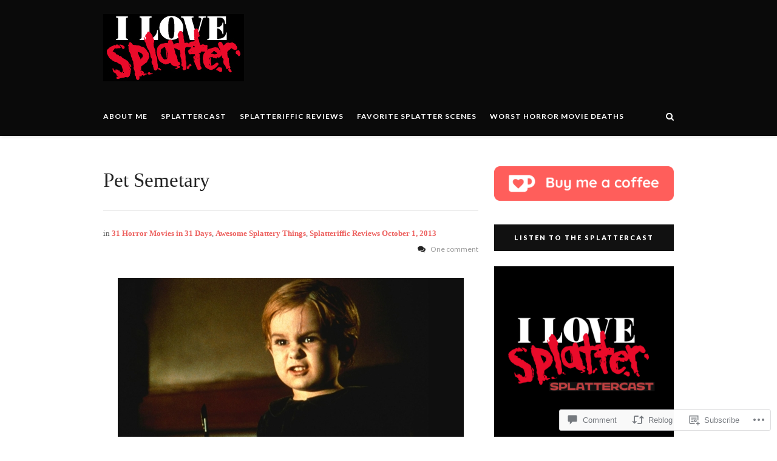

--- FILE ---
content_type: text/html; charset=UTF-8
request_url: https://ilovesplatter.com/2013/10/01/pet-semetary/
body_size: 33643
content:
<!DOCTYPE html>
<html lang="en">
<head>
	<meta charset="UTF-8">
	<meta name="viewport" content="width=device-width, initial-scale=1">
	<link rel="profile" href="http://gmpg.org/xfn/11">
	<title>Pet Semetary &#8211; I Love Splatter!</title>
<meta name='robots' content='max-image-preview:large' />

<!-- Async WordPress.com Remote Login -->
<script id="wpcom_remote_login_js">
var wpcom_remote_login_extra_auth = '';
function wpcom_remote_login_remove_dom_node_id( element_id ) {
	var dom_node = document.getElementById( element_id );
	if ( dom_node ) { dom_node.parentNode.removeChild( dom_node ); }
}
function wpcom_remote_login_remove_dom_node_classes( class_name ) {
	var dom_nodes = document.querySelectorAll( '.' + class_name );
	for ( var i = 0; i < dom_nodes.length; i++ ) {
		dom_nodes[ i ].parentNode.removeChild( dom_nodes[ i ] );
	}
}
function wpcom_remote_login_final_cleanup() {
	wpcom_remote_login_remove_dom_node_classes( "wpcom_remote_login_msg" );
	wpcom_remote_login_remove_dom_node_id( "wpcom_remote_login_key" );
	wpcom_remote_login_remove_dom_node_id( "wpcom_remote_login_validate" );
	wpcom_remote_login_remove_dom_node_id( "wpcom_remote_login_js" );
	wpcom_remote_login_remove_dom_node_id( "wpcom_request_access_iframe" );
	wpcom_remote_login_remove_dom_node_id( "wpcom_request_access_styles" );
}

// Watch for messages back from the remote login
window.addEventListener( "message", function( e ) {
	if ( e.origin === "https://r-login.wordpress.com" ) {
		var data = {};
		try {
			data = JSON.parse( e.data );
		} catch( e ) {
			wpcom_remote_login_final_cleanup();
			return;
		}

		if ( data.msg === 'LOGIN' ) {
			// Clean up the login check iframe
			wpcom_remote_login_remove_dom_node_id( "wpcom_remote_login_key" );

			var id_regex = new RegExp( /^[0-9]+$/ );
			var token_regex = new RegExp( /^.*|.*|.*$/ );
			if (
				token_regex.test( data.token )
				&& id_regex.test( data.wpcomid )
			) {
				// We have everything we need to ask for a login
				var script = document.createElement( "script" );
				script.setAttribute( "id", "wpcom_remote_login_validate" );
				script.src = '/remote-login.php?wpcom_remote_login=validate'
					+ '&wpcomid=' + data.wpcomid
					+ '&token=' + encodeURIComponent( data.token )
					+ '&host=' + window.location.protocol
					+ '//' + window.location.hostname
					+ '&postid=684'
					+ '&is_singular=1';
				document.body.appendChild( script );
			}

			return;
		}

		// Safari ITP, not logged in, so redirect
		if ( data.msg === 'LOGIN-REDIRECT' ) {
			window.location = 'https://wordpress.com/log-in?redirect_to=' + window.location.href;
			return;
		}

		// Safari ITP, storage access failed, remove the request
		if ( data.msg === 'LOGIN-REMOVE' ) {
			var css_zap = 'html { -webkit-transition: margin-top 1s; transition: margin-top 1s; } /* 9001 */ html { margin-top: 0 !important; } * html body { margin-top: 0 !important; } @media screen and ( max-width: 782px ) { html { margin-top: 0 !important; } * html body { margin-top: 0 !important; } }';
			var style_zap = document.createElement( 'style' );
			style_zap.type = 'text/css';
			style_zap.appendChild( document.createTextNode( css_zap ) );
			document.body.appendChild( style_zap );

			var e = document.getElementById( 'wpcom_request_access_iframe' );
			e.parentNode.removeChild( e );

			document.cookie = 'wordpress_com_login_access=denied; path=/; max-age=31536000';

			return;
		}

		// Safari ITP
		if ( data.msg === 'REQUEST_ACCESS' ) {
			console.log( 'request access: safari' );

			// Check ITP iframe enable/disable knob
			if ( wpcom_remote_login_extra_auth !== 'safari_itp_iframe' ) {
				return;
			}

			// If we are in a "private window" there is no ITP.
			var private_window = false;
			try {
				var opendb = window.openDatabase( null, null, null, null );
			} catch( e ) {
				private_window = true;
			}

			if ( private_window ) {
				console.log( 'private window' );
				return;
			}

			var iframe = document.createElement( 'iframe' );
			iframe.id = 'wpcom_request_access_iframe';
			iframe.setAttribute( 'scrolling', 'no' );
			iframe.setAttribute( 'sandbox', 'allow-storage-access-by-user-activation allow-scripts allow-same-origin allow-top-navigation-by-user-activation' );
			iframe.src = 'https://r-login.wordpress.com/remote-login.php?wpcom_remote_login=request_access&origin=' + encodeURIComponent( data.origin ) + '&wpcomid=' + encodeURIComponent( data.wpcomid );

			var css = 'html { -webkit-transition: margin-top 1s; transition: margin-top 1s; } /* 9001 */ html { margin-top: 46px !important; } * html body { margin-top: 46px !important; } @media screen and ( max-width: 660px ) { html { margin-top: 71px !important; } * html body { margin-top: 71px !important; } #wpcom_request_access_iframe { display: block; height: 71px !important; } } #wpcom_request_access_iframe { border: 0px; height: 46px; position: fixed; top: 0; left: 0; width: 100%; min-width: 100%; z-index: 99999; background: #23282d; } ';

			var style = document.createElement( 'style' );
			style.type = 'text/css';
			style.id = 'wpcom_request_access_styles';
			style.appendChild( document.createTextNode( css ) );
			document.body.appendChild( style );

			document.body.appendChild( iframe );
		}

		if ( data.msg === 'DONE' ) {
			wpcom_remote_login_final_cleanup();
		}
	}
}, false );

// Inject the remote login iframe after the page has had a chance to load
// more critical resources
window.addEventListener( "DOMContentLoaded", function( e ) {
	var iframe = document.createElement( "iframe" );
	iframe.style.display = "none";
	iframe.setAttribute( "scrolling", "no" );
	iframe.setAttribute( "id", "wpcom_remote_login_key" );
	iframe.src = "https://r-login.wordpress.com/remote-login.php"
		+ "?wpcom_remote_login=key"
		+ "&origin=aHR0cHM6Ly9pbG92ZXNwbGF0dGVyLmNvbQ%3D%3D"
		+ "&wpcomid=35625984"
		+ "&time=" + Math.floor( Date.now() / 1000 );
	document.body.appendChild( iframe );
}, false );
</script>
<link rel='dns-prefetch' href='//s0.wp.com' />
<link rel='dns-prefetch' href='//widgets.wp.com' />
<link rel='dns-prefetch' href='//fonts-api.wp.com' />
<link rel="alternate" type="application/rss+xml" title="I Love Splatter! &raquo; Feed" href="https://ilovesplatter.com/feed/" />
<link rel="alternate" type="application/rss+xml" title="I Love Splatter! &raquo; Comments Feed" href="https://ilovesplatter.com/comments/feed/" />
<link rel="alternate" type="application/rss+xml" title="I Love Splatter! &raquo; Pet Semetary Comments Feed" href="https://ilovesplatter.com/2013/10/01/pet-semetary/feed/" />
	<script type="text/javascript">
		/* <![CDATA[ */
		function addLoadEvent(func) {
			var oldonload = window.onload;
			if (typeof window.onload != 'function') {
				window.onload = func;
			} else {
				window.onload = function () {
					oldonload();
					func();
				}
			}
		}
		/* ]]> */
	</script>
	<link crossorigin='anonymous' rel='stylesheet' id='all-css-0-1' href='/_static/??-eJxtzEkKgDAMQNELWYNjcSGeRdog1Q7BpHh9UQRBXD74fDhImRQFo0DIinxeXGRYUWg222PgHCEkmz0y7OhnQasosXxUGuYC/o/ebfh+b135FMZKd02th77t1hMpiDR+&cssminify=yes' type='text/css' media='all' />
<style id='wp-emoji-styles-inline-css'>

	img.wp-smiley, img.emoji {
		display: inline !important;
		border: none !important;
		box-shadow: none !important;
		height: 1em !important;
		width: 1em !important;
		margin: 0 0.07em !important;
		vertical-align: -0.1em !important;
		background: none !important;
		padding: 0 !important;
	}
/*# sourceURL=wp-emoji-styles-inline-css */
</style>
<link crossorigin='anonymous' rel='stylesheet' id='all-css-2-1' href='/wp-content/plugins/gutenberg-core/v22.2.0/build/styles/block-library/style.css?m=1764855221i&cssminify=yes' type='text/css' media='all' />
<style id='wp-block-library-inline-css'>
.has-text-align-justify {
	text-align:justify;
}
.has-text-align-justify{text-align:justify;}

/*# sourceURL=wp-block-library-inline-css */
</style><style id='global-styles-inline-css'>
:root{--wp--preset--aspect-ratio--square: 1;--wp--preset--aspect-ratio--4-3: 4/3;--wp--preset--aspect-ratio--3-4: 3/4;--wp--preset--aspect-ratio--3-2: 3/2;--wp--preset--aspect-ratio--2-3: 2/3;--wp--preset--aspect-ratio--16-9: 16/9;--wp--preset--aspect-ratio--9-16: 9/16;--wp--preset--color--black: #000000;--wp--preset--color--cyan-bluish-gray: #abb8c3;--wp--preset--color--white: #ffffff;--wp--preset--color--pale-pink: #f78da7;--wp--preset--color--vivid-red: #cf2e2e;--wp--preset--color--luminous-vivid-orange: #ff6900;--wp--preset--color--luminous-vivid-amber: #fcb900;--wp--preset--color--light-green-cyan: #7bdcb5;--wp--preset--color--vivid-green-cyan: #00d084;--wp--preset--color--pale-cyan-blue: #8ed1fc;--wp--preset--color--vivid-cyan-blue: #0693e3;--wp--preset--color--vivid-purple: #9b51e0;--wp--preset--gradient--vivid-cyan-blue-to-vivid-purple: linear-gradient(135deg,rgb(6,147,227) 0%,rgb(155,81,224) 100%);--wp--preset--gradient--light-green-cyan-to-vivid-green-cyan: linear-gradient(135deg,rgb(122,220,180) 0%,rgb(0,208,130) 100%);--wp--preset--gradient--luminous-vivid-amber-to-luminous-vivid-orange: linear-gradient(135deg,rgb(252,185,0) 0%,rgb(255,105,0) 100%);--wp--preset--gradient--luminous-vivid-orange-to-vivid-red: linear-gradient(135deg,rgb(255,105,0) 0%,rgb(207,46,46) 100%);--wp--preset--gradient--very-light-gray-to-cyan-bluish-gray: linear-gradient(135deg,rgb(238,238,238) 0%,rgb(169,184,195) 100%);--wp--preset--gradient--cool-to-warm-spectrum: linear-gradient(135deg,rgb(74,234,220) 0%,rgb(151,120,209) 20%,rgb(207,42,186) 40%,rgb(238,44,130) 60%,rgb(251,105,98) 80%,rgb(254,248,76) 100%);--wp--preset--gradient--blush-light-purple: linear-gradient(135deg,rgb(255,206,236) 0%,rgb(152,150,240) 100%);--wp--preset--gradient--blush-bordeaux: linear-gradient(135deg,rgb(254,205,165) 0%,rgb(254,45,45) 50%,rgb(107,0,62) 100%);--wp--preset--gradient--luminous-dusk: linear-gradient(135deg,rgb(255,203,112) 0%,rgb(199,81,192) 50%,rgb(65,88,208) 100%);--wp--preset--gradient--pale-ocean: linear-gradient(135deg,rgb(255,245,203) 0%,rgb(182,227,212) 50%,rgb(51,167,181) 100%);--wp--preset--gradient--electric-grass: linear-gradient(135deg,rgb(202,248,128) 0%,rgb(113,206,126) 100%);--wp--preset--gradient--midnight: linear-gradient(135deg,rgb(2,3,129) 0%,rgb(40,116,252) 100%);--wp--preset--font-size--small: 13px;--wp--preset--font-size--medium: 20px;--wp--preset--font-size--large: 36px;--wp--preset--font-size--x-large: 42px;--wp--preset--font-family--albert-sans: 'Albert Sans', sans-serif;--wp--preset--font-family--alegreya: Alegreya, serif;--wp--preset--font-family--arvo: Arvo, serif;--wp--preset--font-family--bodoni-moda: 'Bodoni Moda', serif;--wp--preset--font-family--bricolage-grotesque: 'Bricolage Grotesque', sans-serif;--wp--preset--font-family--cabin: Cabin, sans-serif;--wp--preset--font-family--chivo: Chivo, sans-serif;--wp--preset--font-family--commissioner: Commissioner, sans-serif;--wp--preset--font-family--cormorant: Cormorant, serif;--wp--preset--font-family--courier-prime: 'Courier Prime', monospace;--wp--preset--font-family--crimson-pro: 'Crimson Pro', serif;--wp--preset--font-family--dm-mono: 'DM Mono', monospace;--wp--preset--font-family--dm-sans: 'DM Sans', sans-serif;--wp--preset--font-family--dm-serif-display: 'DM Serif Display', serif;--wp--preset--font-family--domine: Domine, serif;--wp--preset--font-family--eb-garamond: 'EB Garamond', serif;--wp--preset--font-family--epilogue: Epilogue, sans-serif;--wp--preset--font-family--fahkwang: Fahkwang, sans-serif;--wp--preset--font-family--figtree: Figtree, sans-serif;--wp--preset--font-family--fira-sans: 'Fira Sans', sans-serif;--wp--preset--font-family--fjalla-one: 'Fjalla One', sans-serif;--wp--preset--font-family--fraunces: Fraunces, serif;--wp--preset--font-family--gabarito: Gabarito, system-ui;--wp--preset--font-family--ibm-plex-mono: 'IBM Plex Mono', monospace;--wp--preset--font-family--ibm-plex-sans: 'IBM Plex Sans', sans-serif;--wp--preset--font-family--ibarra-real-nova: 'Ibarra Real Nova', serif;--wp--preset--font-family--instrument-serif: 'Instrument Serif', serif;--wp--preset--font-family--inter: Inter, sans-serif;--wp--preset--font-family--josefin-sans: 'Josefin Sans', sans-serif;--wp--preset--font-family--jost: Jost, sans-serif;--wp--preset--font-family--libre-baskerville: 'Libre Baskerville', serif;--wp--preset--font-family--libre-franklin: 'Libre Franklin', sans-serif;--wp--preset--font-family--literata: Literata, serif;--wp--preset--font-family--lora: Lora, serif;--wp--preset--font-family--merriweather: Merriweather, serif;--wp--preset--font-family--montserrat: Montserrat, sans-serif;--wp--preset--font-family--newsreader: Newsreader, serif;--wp--preset--font-family--noto-sans-mono: 'Noto Sans Mono', sans-serif;--wp--preset--font-family--nunito: Nunito, sans-serif;--wp--preset--font-family--open-sans: 'Open Sans', sans-serif;--wp--preset--font-family--overpass: Overpass, sans-serif;--wp--preset--font-family--pt-serif: 'PT Serif', serif;--wp--preset--font-family--petrona: Petrona, serif;--wp--preset--font-family--piazzolla: Piazzolla, serif;--wp--preset--font-family--playfair-display: 'Playfair Display', serif;--wp--preset--font-family--plus-jakarta-sans: 'Plus Jakarta Sans', sans-serif;--wp--preset--font-family--poppins: Poppins, sans-serif;--wp--preset--font-family--raleway: Raleway, sans-serif;--wp--preset--font-family--roboto: Roboto, sans-serif;--wp--preset--font-family--roboto-slab: 'Roboto Slab', serif;--wp--preset--font-family--rubik: Rubik, sans-serif;--wp--preset--font-family--rufina: Rufina, serif;--wp--preset--font-family--sora: Sora, sans-serif;--wp--preset--font-family--source-sans-3: 'Source Sans 3', sans-serif;--wp--preset--font-family--source-serif-4: 'Source Serif 4', serif;--wp--preset--font-family--space-mono: 'Space Mono', monospace;--wp--preset--font-family--syne: Syne, sans-serif;--wp--preset--font-family--texturina: Texturina, serif;--wp--preset--font-family--urbanist: Urbanist, sans-serif;--wp--preset--font-family--work-sans: 'Work Sans', sans-serif;--wp--preset--spacing--20: 0.44rem;--wp--preset--spacing--30: 0.67rem;--wp--preset--spacing--40: 1rem;--wp--preset--spacing--50: 1.5rem;--wp--preset--spacing--60: 2.25rem;--wp--preset--spacing--70: 3.38rem;--wp--preset--spacing--80: 5.06rem;--wp--preset--shadow--natural: 6px 6px 9px rgba(0, 0, 0, 0.2);--wp--preset--shadow--deep: 12px 12px 50px rgba(0, 0, 0, 0.4);--wp--preset--shadow--sharp: 6px 6px 0px rgba(0, 0, 0, 0.2);--wp--preset--shadow--outlined: 6px 6px 0px -3px rgb(255, 255, 255), 6px 6px rgb(0, 0, 0);--wp--preset--shadow--crisp: 6px 6px 0px rgb(0, 0, 0);}:where(.is-layout-flex){gap: 0.5em;}:where(.is-layout-grid){gap: 0.5em;}body .is-layout-flex{display: flex;}.is-layout-flex{flex-wrap: wrap;align-items: center;}.is-layout-flex > :is(*, div){margin: 0;}body .is-layout-grid{display: grid;}.is-layout-grid > :is(*, div){margin: 0;}:where(.wp-block-columns.is-layout-flex){gap: 2em;}:where(.wp-block-columns.is-layout-grid){gap: 2em;}:where(.wp-block-post-template.is-layout-flex){gap: 1.25em;}:where(.wp-block-post-template.is-layout-grid){gap: 1.25em;}.has-black-color{color: var(--wp--preset--color--black) !important;}.has-cyan-bluish-gray-color{color: var(--wp--preset--color--cyan-bluish-gray) !important;}.has-white-color{color: var(--wp--preset--color--white) !important;}.has-pale-pink-color{color: var(--wp--preset--color--pale-pink) !important;}.has-vivid-red-color{color: var(--wp--preset--color--vivid-red) !important;}.has-luminous-vivid-orange-color{color: var(--wp--preset--color--luminous-vivid-orange) !important;}.has-luminous-vivid-amber-color{color: var(--wp--preset--color--luminous-vivid-amber) !important;}.has-light-green-cyan-color{color: var(--wp--preset--color--light-green-cyan) !important;}.has-vivid-green-cyan-color{color: var(--wp--preset--color--vivid-green-cyan) !important;}.has-pale-cyan-blue-color{color: var(--wp--preset--color--pale-cyan-blue) !important;}.has-vivid-cyan-blue-color{color: var(--wp--preset--color--vivid-cyan-blue) !important;}.has-vivid-purple-color{color: var(--wp--preset--color--vivid-purple) !important;}.has-black-background-color{background-color: var(--wp--preset--color--black) !important;}.has-cyan-bluish-gray-background-color{background-color: var(--wp--preset--color--cyan-bluish-gray) !important;}.has-white-background-color{background-color: var(--wp--preset--color--white) !important;}.has-pale-pink-background-color{background-color: var(--wp--preset--color--pale-pink) !important;}.has-vivid-red-background-color{background-color: var(--wp--preset--color--vivid-red) !important;}.has-luminous-vivid-orange-background-color{background-color: var(--wp--preset--color--luminous-vivid-orange) !important;}.has-luminous-vivid-amber-background-color{background-color: var(--wp--preset--color--luminous-vivid-amber) !important;}.has-light-green-cyan-background-color{background-color: var(--wp--preset--color--light-green-cyan) !important;}.has-vivid-green-cyan-background-color{background-color: var(--wp--preset--color--vivid-green-cyan) !important;}.has-pale-cyan-blue-background-color{background-color: var(--wp--preset--color--pale-cyan-blue) !important;}.has-vivid-cyan-blue-background-color{background-color: var(--wp--preset--color--vivid-cyan-blue) !important;}.has-vivid-purple-background-color{background-color: var(--wp--preset--color--vivid-purple) !important;}.has-black-border-color{border-color: var(--wp--preset--color--black) !important;}.has-cyan-bluish-gray-border-color{border-color: var(--wp--preset--color--cyan-bluish-gray) !important;}.has-white-border-color{border-color: var(--wp--preset--color--white) !important;}.has-pale-pink-border-color{border-color: var(--wp--preset--color--pale-pink) !important;}.has-vivid-red-border-color{border-color: var(--wp--preset--color--vivid-red) !important;}.has-luminous-vivid-orange-border-color{border-color: var(--wp--preset--color--luminous-vivid-orange) !important;}.has-luminous-vivid-amber-border-color{border-color: var(--wp--preset--color--luminous-vivid-amber) !important;}.has-light-green-cyan-border-color{border-color: var(--wp--preset--color--light-green-cyan) !important;}.has-vivid-green-cyan-border-color{border-color: var(--wp--preset--color--vivid-green-cyan) !important;}.has-pale-cyan-blue-border-color{border-color: var(--wp--preset--color--pale-cyan-blue) !important;}.has-vivid-cyan-blue-border-color{border-color: var(--wp--preset--color--vivid-cyan-blue) !important;}.has-vivid-purple-border-color{border-color: var(--wp--preset--color--vivid-purple) !important;}.has-vivid-cyan-blue-to-vivid-purple-gradient-background{background: var(--wp--preset--gradient--vivid-cyan-blue-to-vivid-purple) !important;}.has-light-green-cyan-to-vivid-green-cyan-gradient-background{background: var(--wp--preset--gradient--light-green-cyan-to-vivid-green-cyan) !important;}.has-luminous-vivid-amber-to-luminous-vivid-orange-gradient-background{background: var(--wp--preset--gradient--luminous-vivid-amber-to-luminous-vivid-orange) !important;}.has-luminous-vivid-orange-to-vivid-red-gradient-background{background: var(--wp--preset--gradient--luminous-vivid-orange-to-vivid-red) !important;}.has-very-light-gray-to-cyan-bluish-gray-gradient-background{background: var(--wp--preset--gradient--very-light-gray-to-cyan-bluish-gray) !important;}.has-cool-to-warm-spectrum-gradient-background{background: var(--wp--preset--gradient--cool-to-warm-spectrum) !important;}.has-blush-light-purple-gradient-background{background: var(--wp--preset--gradient--blush-light-purple) !important;}.has-blush-bordeaux-gradient-background{background: var(--wp--preset--gradient--blush-bordeaux) !important;}.has-luminous-dusk-gradient-background{background: var(--wp--preset--gradient--luminous-dusk) !important;}.has-pale-ocean-gradient-background{background: var(--wp--preset--gradient--pale-ocean) !important;}.has-electric-grass-gradient-background{background: var(--wp--preset--gradient--electric-grass) !important;}.has-midnight-gradient-background{background: var(--wp--preset--gradient--midnight) !important;}.has-small-font-size{font-size: var(--wp--preset--font-size--small) !important;}.has-medium-font-size{font-size: var(--wp--preset--font-size--medium) !important;}.has-large-font-size{font-size: var(--wp--preset--font-size--large) !important;}.has-x-large-font-size{font-size: var(--wp--preset--font-size--x-large) !important;}.has-albert-sans-font-family{font-family: var(--wp--preset--font-family--albert-sans) !important;}.has-alegreya-font-family{font-family: var(--wp--preset--font-family--alegreya) !important;}.has-arvo-font-family{font-family: var(--wp--preset--font-family--arvo) !important;}.has-bodoni-moda-font-family{font-family: var(--wp--preset--font-family--bodoni-moda) !important;}.has-bricolage-grotesque-font-family{font-family: var(--wp--preset--font-family--bricolage-grotesque) !important;}.has-cabin-font-family{font-family: var(--wp--preset--font-family--cabin) !important;}.has-chivo-font-family{font-family: var(--wp--preset--font-family--chivo) !important;}.has-commissioner-font-family{font-family: var(--wp--preset--font-family--commissioner) !important;}.has-cormorant-font-family{font-family: var(--wp--preset--font-family--cormorant) !important;}.has-courier-prime-font-family{font-family: var(--wp--preset--font-family--courier-prime) !important;}.has-crimson-pro-font-family{font-family: var(--wp--preset--font-family--crimson-pro) !important;}.has-dm-mono-font-family{font-family: var(--wp--preset--font-family--dm-mono) !important;}.has-dm-sans-font-family{font-family: var(--wp--preset--font-family--dm-sans) !important;}.has-dm-serif-display-font-family{font-family: var(--wp--preset--font-family--dm-serif-display) !important;}.has-domine-font-family{font-family: var(--wp--preset--font-family--domine) !important;}.has-eb-garamond-font-family{font-family: var(--wp--preset--font-family--eb-garamond) !important;}.has-epilogue-font-family{font-family: var(--wp--preset--font-family--epilogue) !important;}.has-fahkwang-font-family{font-family: var(--wp--preset--font-family--fahkwang) !important;}.has-figtree-font-family{font-family: var(--wp--preset--font-family--figtree) !important;}.has-fira-sans-font-family{font-family: var(--wp--preset--font-family--fira-sans) !important;}.has-fjalla-one-font-family{font-family: var(--wp--preset--font-family--fjalla-one) !important;}.has-fraunces-font-family{font-family: var(--wp--preset--font-family--fraunces) !important;}.has-gabarito-font-family{font-family: var(--wp--preset--font-family--gabarito) !important;}.has-ibm-plex-mono-font-family{font-family: var(--wp--preset--font-family--ibm-plex-mono) !important;}.has-ibm-plex-sans-font-family{font-family: var(--wp--preset--font-family--ibm-plex-sans) !important;}.has-ibarra-real-nova-font-family{font-family: var(--wp--preset--font-family--ibarra-real-nova) !important;}.has-instrument-serif-font-family{font-family: var(--wp--preset--font-family--instrument-serif) !important;}.has-inter-font-family{font-family: var(--wp--preset--font-family--inter) !important;}.has-josefin-sans-font-family{font-family: var(--wp--preset--font-family--josefin-sans) !important;}.has-jost-font-family{font-family: var(--wp--preset--font-family--jost) !important;}.has-libre-baskerville-font-family{font-family: var(--wp--preset--font-family--libre-baskerville) !important;}.has-libre-franklin-font-family{font-family: var(--wp--preset--font-family--libre-franklin) !important;}.has-literata-font-family{font-family: var(--wp--preset--font-family--literata) !important;}.has-lora-font-family{font-family: var(--wp--preset--font-family--lora) !important;}.has-merriweather-font-family{font-family: var(--wp--preset--font-family--merriweather) !important;}.has-montserrat-font-family{font-family: var(--wp--preset--font-family--montserrat) !important;}.has-newsreader-font-family{font-family: var(--wp--preset--font-family--newsreader) !important;}.has-noto-sans-mono-font-family{font-family: var(--wp--preset--font-family--noto-sans-mono) !important;}.has-nunito-font-family{font-family: var(--wp--preset--font-family--nunito) !important;}.has-open-sans-font-family{font-family: var(--wp--preset--font-family--open-sans) !important;}.has-overpass-font-family{font-family: var(--wp--preset--font-family--overpass) !important;}.has-pt-serif-font-family{font-family: var(--wp--preset--font-family--pt-serif) !important;}.has-petrona-font-family{font-family: var(--wp--preset--font-family--petrona) !important;}.has-piazzolla-font-family{font-family: var(--wp--preset--font-family--piazzolla) !important;}.has-playfair-display-font-family{font-family: var(--wp--preset--font-family--playfair-display) !important;}.has-plus-jakarta-sans-font-family{font-family: var(--wp--preset--font-family--plus-jakarta-sans) !important;}.has-poppins-font-family{font-family: var(--wp--preset--font-family--poppins) !important;}.has-raleway-font-family{font-family: var(--wp--preset--font-family--raleway) !important;}.has-roboto-font-family{font-family: var(--wp--preset--font-family--roboto) !important;}.has-roboto-slab-font-family{font-family: var(--wp--preset--font-family--roboto-slab) !important;}.has-rubik-font-family{font-family: var(--wp--preset--font-family--rubik) !important;}.has-rufina-font-family{font-family: var(--wp--preset--font-family--rufina) !important;}.has-sora-font-family{font-family: var(--wp--preset--font-family--sora) !important;}.has-source-sans-3-font-family{font-family: var(--wp--preset--font-family--source-sans-3) !important;}.has-source-serif-4-font-family{font-family: var(--wp--preset--font-family--source-serif-4) !important;}.has-space-mono-font-family{font-family: var(--wp--preset--font-family--space-mono) !important;}.has-syne-font-family{font-family: var(--wp--preset--font-family--syne) !important;}.has-texturina-font-family{font-family: var(--wp--preset--font-family--texturina) !important;}.has-urbanist-font-family{font-family: var(--wp--preset--font-family--urbanist) !important;}.has-work-sans-font-family{font-family: var(--wp--preset--font-family--work-sans) !important;}
/*# sourceURL=global-styles-inline-css */
</style>

<style id='classic-theme-styles-inline-css'>
/*! This file is auto-generated */
.wp-block-button__link{color:#fff;background-color:#32373c;border-radius:9999px;box-shadow:none;text-decoration:none;padding:calc(.667em + 2px) calc(1.333em + 2px);font-size:1.125em}.wp-block-file__button{background:#32373c;color:#fff;text-decoration:none}
/*# sourceURL=/wp-includes/css/classic-themes.min.css */
</style>
<link crossorigin='anonymous' rel='stylesheet' id='all-css-4-1' href='/_static/??-eJx9jksOwjAMRC9EcCsEFQvEUVA+FqTUSRQ77fVxVbEBxMaSZ+bZA0sxPifBJEDNlKndY2LwuaLqVKyAJghDtDghaWzvmXfwG1uKMsa5UpHZ6KTYyMhDQf7HjSjF+qdRaTuxGcAtvb3bjCnkCrZJJisS/RcFXD24FqcAM1ann1VcK/Pnvna50qUfTl3XH8+HYXwBNR1jhQ==&cssminify=yes' type='text/css' media='all' />
<link rel='stylesheet' id='verbum-gutenberg-css-css' href='https://widgets.wp.com/verbum-block-editor/block-editor.css?ver=1738686361' media='all' />
<link crossorigin='anonymous' rel='stylesheet' id='all-css-6-1' href='/_static/??-eJydjEsKgDAMBS9kjEWqK/EsReMPU4uJiLe36sqduBl4MPNwD9AsXskr6kBMgmElHjfGgdyq4HwLosdMeDNtRBL8HkUdw7z1o5c/aRfVh+B2koXpNa7LmitT5JnNSmPsdAJGYU1W&cssminify=yes' type='text/css' media='all' />
<style id='heart-and-style-style-inline-css'>
.post-meta-author,.post-meta-date-on { clip: rect(1px, 1px, 1px, 1px); height: 1px; position: absolute; overflow: hidden; width: 1px; }
/*# sourceURL=heart-and-style-style-inline-css */
</style>
<link rel='stylesheet' id='heart-and-style-fonts-css' href='https://fonts-api.wp.com/css?family=Lato%3A400%2C100%2C300%2C700%2C900%7CArbutus+Slab&#038;subset=latin%2Clatin-ext&#038;ver=1.0' media='all' />
<link crossorigin='anonymous' rel='stylesheet' id='all-css-8-1' href='/wp-content/themes/premium/heart-and-style/blocks.css?m=1600953497i&cssminify=yes' type='text/css' media='all' />
<style id='jetpack_facebook_likebox-inline-css'>
.widget_facebook_likebox {
	overflow: hidden;
}

/*# sourceURL=/wp-content/mu-plugins/jetpack-plugin/sun/modules/widgets/facebook-likebox/style.css */
</style>
<link crossorigin='anonymous' rel='stylesheet' id='all-css-10-1' href='/_static/??-eJzTLy/QTc7PK0nNK9HPLdUtyClNz8wr1i9KTcrJTwcy0/WTi5G5ekCujj52Temp+bo5+cmJJZn5eSgc3bScxMwikFb7XFtDE1NLExMLc0OTLACohS2q&cssminify=yes' type='text/css' media='all' />
<link crossorigin='anonymous' rel='stylesheet' id='print-css-11-1' href='/wp-content/mu-plugins/global-print/global-print.css?m=1465851035i&cssminify=yes' type='text/css' media='print' />
<style id='jetpack-global-styles-frontend-style-inline-css'>
:root { --font-headings: unset; --font-base: unset; --font-headings-default: -apple-system,BlinkMacSystemFont,"Segoe UI",Roboto,Oxygen-Sans,Ubuntu,Cantarell,"Helvetica Neue",sans-serif; --font-base-default: -apple-system,BlinkMacSystemFont,"Segoe UI",Roboto,Oxygen-Sans,Ubuntu,Cantarell,"Helvetica Neue",sans-serif;}
/*# sourceURL=jetpack-global-styles-frontend-style-inline-css */
</style>
<link crossorigin='anonymous' rel='stylesheet' id='all-css-14-1' href='/_static/??-eJyNjcsKAjEMRX/IGtQZBxfip0hMS9sxTYppGfx7H7gRN+7ugcs5sFRHKi1Ig9Jd5R6zGMyhVaTrh8G6QFHfORhYwlvw6P39PbPENZmt4G/ROQuBKWVkxxrVvuBH1lIoz2waILJekF+HUzlupnG3nQ77YZwfuRJIaQ==&cssminify=yes' type='text/css' media='all' />
<script type="text/javascript" id="jetpack_related-posts-js-extra">
/* <![CDATA[ */
var related_posts_js_options = {"post_heading":"h4"};
//# sourceURL=jetpack_related-posts-js-extra
/* ]]> */
</script>
<script type="text/javascript" id="wpcom-actionbar-placeholder-js-extra">
/* <![CDATA[ */
var actionbardata = {"siteID":"35625984","postID":"684","siteURL":"https://ilovesplatter.com","xhrURL":"https://ilovesplatter.com/wp-admin/admin-ajax.php","nonce":"a1fa0fa1af","isLoggedIn":"","statusMessage":"","subsEmailDefault":"instantly","proxyScriptUrl":"https://s0.wp.com/wp-content/js/wpcom-proxy-request.js?m=1513050504i&amp;ver=20211021","shortlink":"https://wp.me/p2ptWE-b2","i18n":{"followedText":"New posts from this site will now appear in your \u003Ca href=\"https://wordpress.com/reader\"\u003EReader\u003C/a\u003E","foldBar":"Collapse this bar","unfoldBar":"Expand this bar","shortLinkCopied":"Shortlink copied to clipboard."}};
//# sourceURL=wpcom-actionbar-placeholder-js-extra
/* ]]> */
</script>
<script type="text/javascript" id="jetpack-mu-wpcom-settings-js-before">
/* <![CDATA[ */
var JETPACK_MU_WPCOM_SETTINGS = {"assetsUrl":"https://s0.wp.com/wp-content/mu-plugins/jetpack-mu-wpcom-plugin/sun/jetpack_vendor/automattic/jetpack-mu-wpcom/src/build/"};
//# sourceURL=jetpack-mu-wpcom-settings-js-before
/* ]]> */
</script>
<script crossorigin='anonymous' type='text/javascript'  src='/_static/??-eJx1jcEOwiAQRH9IunJo2ovxU0yFTQPCguyS2r8XE0zqwdNkMi9vYMvKJBIkgVhVDnV1xOBR8mIevQNXgpsjA/fqgoWCYRG0KicW/m1DdDR4PsHB6xsTROWSXvt3a7JQLfJn9M+KZe9xFPyFVHRraacdvsaLnsbxrPU0z/4NC+ROAA=='></script>
<script type="text/javascript" id="rlt-proxy-js-after">
/* <![CDATA[ */
	rltInitialize( {"token":null,"iframeOrigins":["https:\/\/widgets.wp.com"]} );
//# sourceURL=rlt-proxy-js-after
/* ]]> */
</script>
<link rel="EditURI" type="application/rsd+xml" title="RSD" href="https://ilovesplatter.wordpress.com/xmlrpc.php?rsd" />
<meta name="generator" content="WordPress.com" />
<link rel="canonical" href="https://ilovesplatter.com/2013/10/01/pet-semetary/" />
<link rel='shortlink' href='https://wp.me/p2ptWE-b2' />
		<!-- Custom Logo: hide header text -->
		<style id="custom-logo-css" type="text/css">
			.site-title, .site-description {
				position: absolute;
				clip-path: inset(50%);
			}
		</style>
		<link rel="alternate" type="application/json+oembed" href="https://public-api.wordpress.com/oembed/?format=json&amp;url=https%3A%2F%2Filovesplatter.com%2F2013%2F10%2F01%2Fpet-semetary%2F&amp;for=wpcom-auto-discovery" /><link rel="alternate" type="application/xml+oembed" href="https://public-api.wordpress.com/oembed/?format=xml&amp;url=https%3A%2F%2Filovesplatter.com%2F2013%2F10%2F01%2Fpet-semetary%2F&amp;for=wpcom-auto-discovery" />
<!-- Jetpack Open Graph Tags -->
<meta property="og:type" content="article" />
<meta property="og:title" content="Pet Semetary" />
<meta property="og:url" content="https://ilovesplatter.com/2013/10/01/pet-semetary/" />
<meta property="og:description" content="It may be complete and utter madness, but this year I&#8217;ve decided to start with a &#8220;retrospective&#8221; theme again. Last year was Wes Craven, but this year I&#8217;m focusing on horror …" />
<meta property="article:published_time" content="2013-10-02T00:40:56+00:00" />
<meta property="article:modified_time" content="2013-10-02T00:43:03+00:00" />
<meta property="og:site_name" content="I Love Splatter!" />
<meta property="og:image" content="http://img.youtube.com/vi/e7f2LZK3zsY/0.jpg" />
<meta property="og:image:secure_url" content="https://img.youtube.com/vi/e7f2LZK3zsY/0.jpg" />
<meta property="og:image:width" content="570" />
<meta property="og:image:height" content="321" />
<meta property="og:image:alt" content="pet-sematary-large-picture" />
<meta property="og:locale" content="en_US" />
<meta property="og:video:type" content="text/html" />
<meta property="og:video" content="http://www.youtube.com/embed/e7f2LZK3zsY" />
<meta property="og:video:secure_url" content="https://www.youtube.com/embed/e7f2LZK3zsY" />
<meta property="article:publisher" content="https://www.facebook.com/WordPresscom" />
<meta name="twitter:creator" content="@ilovesplatter" />
<meta name="twitter:site" content="@ilovesplatter" />
<meta name="twitter:text:title" content="Pet Semetary" />
<meta name="twitter:image" content="https://ilovesplatter.com/wp-content/uploads/2013/10/pet-sematary-large-picture.jpg?w=640" />
<meta name="twitter:image:alt" content="pet-sematary-large-picture" />
<meta name="twitter:card" content="summary_large_image" />

<!-- End Jetpack Open Graph Tags -->
<link rel='openid.server' href='https://ilovesplatter.com/?openidserver=1' />
<link rel='openid.delegate' href='https://ilovesplatter.com/' />
<link rel="search" type="application/opensearchdescription+xml" href="https://ilovesplatter.com/osd.xml" title="I Love Splatter!" />
<link rel="search" type="application/opensearchdescription+xml" href="https://s1.wp.com/opensearch.xml" title="WordPress.com" />
<link rel="pingback" href="https://ilovesplatter.com/xmlrpc.php"><meta name="description" content="It may be complete and utter madness, but this year I&#039;ve decided to start with a &quot;retrospective&quot; theme again. Last year was Wes Craven, but this year I&#039;m focusing on horror films based on the works of Stephen King ... which is likely to get very, very painful since so few of them are great.&hellip;" />
<link rel="icon" href="https://ilovesplatter.com/wp-content/uploads/2018/08/cropped-hall-pass8.jpg?w=32" sizes="32x32" />
<link rel="icon" href="https://ilovesplatter.com/wp-content/uploads/2018/08/cropped-hall-pass8.jpg?w=192" sizes="192x192" />
<link rel="apple-touch-icon" href="https://ilovesplatter.com/wp-content/uploads/2018/08/cropped-hall-pass8.jpg?w=180" />
<meta name="msapplication-TileImage" content="https://ilovesplatter.com/wp-content/uploads/2018/08/cropped-hall-pass8.jpg?w=270" />
<link crossorigin='anonymous' rel='stylesheet' id='all-css-0-3' href='/_static/??-eJyNjM0KgzAQBl9I/ag/lR6KjyK6LhJNNsHN4uuXQuvZ4wzD4EwlRcksGcHK5G11otg4p4n2H0NNMDohzD7SrtDTJT4qUi1wexDiYp4VNB3RlP3V/MX3N4T3o++aun892277AK5vOq4=&cssminify=yes' type='text/css' media='all' />
</head>
<body class="wp-singular post-template-default single single-post postid-684 single-format-standard custom-background wp-custom-logo wp-embed-responsive wp-theme-premiumheart-and-style customizer-styles-applied jetpack-reblog-enabled author-hidden">

	<div id="page" class="site">

		<header id="header">

			<div class="wrapper clearfix">

				<div id="logo">
					<a href="https://ilovesplatter.com/" class="custom-logo-link" rel="home"><img width="232" height="111" src="https://ilovesplatter.com/wp-content/uploads/2020/04/ilovesplatter_wordpress_blackbackground.jpg" class="custom-logo" alt="I Love Splatter!" decoding="async" srcset="https://ilovesplatter.com/wp-content/uploads/2020/04/ilovesplatter_wordpress_blackbackground.jpg 232w, https://ilovesplatter.com/wp-content/uploads/2020/04/ilovesplatter_wordpress_blackbackground.jpg?w=150&amp;h=72 150w" sizes="(max-width: 232px) 100vw, 232px" data-attachment-id="1096" data-permalink="https://ilovesplatter.com/ilovesplatter_wordpress_blackbackground/" data-orig-file="https://ilovesplatter.com/wp-content/uploads/2020/04/ilovesplatter_wordpress_blackbackground.jpg" data-orig-size="232,111" data-comments-opened="1" data-image-meta="{&quot;aperture&quot;:&quot;0&quot;,&quot;credit&quot;:&quot;&quot;,&quot;camera&quot;:&quot;&quot;,&quot;caption&quot;:&quot;&quot;,&quot;created_timestamp&quot;:&quot;0&quot;,&quot;copyright&quot;:&quot;&quot;,&quot;focal_length&quot;:&quot;0&quot;,&quot;iso&quot;:&quot;0&quot;,&quot;shutter_speed&quot;:&quot;0&quot;,&quot;title&quot;:&quot;&quot;,&quot;orientation&quot;:&quot;0&quot;}" data-image-title="ILoveSplatter_Wordpress_BlackBackground" data-image-description="" data-image-caption="" data-medium-file="https://ilovesplatter.com/wp-content/uploads/2020/04/ilovesplatter_wordpress_blackbackground.jpg?w=232" data-large-file="https://ilovesplatter.com/wp-content/uploads/2020/04/ilovesplatter_wordpress_blackbackground.jpg?w=232" /></a>											<p class="site-title"><a href="https://ilovesplatter.com/" rel="home">I Love Splatter!</a></p>
																					<p class="site-description">blood, brains, beauty</p>
									</div><!-- #logo -->

									<nav id="navigation">
						<div class="menu-about-me-container"><ul id="primary-menu" class="menu"><li id="menu-item-903" class="menu-item menu-item-type-post_type menu-item-object-page menu-item-903"><a href="https://ilovesplatter.com/about/">about me</a></li>
<li id="menu-item-1479" class="menu-item menu-item-type-post_type menu-item-object-page menu-item-1479"><a href="https://ilovesplatter.com/splattercast/">SPLATTERCAST</a></li>
<li id="menu-item-905" class="menu-item menu-item-type-taxonomy menu-item-object-category current-post-ancestor current-menu-parent current-post-parent menu-item-905"><a href="https://ilovesplatter.com/category/splatteriffic-reviews/">Splatteriffic Reviews</a></li>
<li id="menu-item-907" class="menu-item menu-item-type-taxonomy menu-item-object-category menu-item-907"><a href="https://ilovesplatter.com/category/favorite-splatter-scenes/">Favorite Splatter Scenes</a></li>
<li id="menu-item-1254" class="menu-item menu-item-type-taxonomy menu-item-object-category menu-item-1254"><a href="https://ilovesplatter.com/category/worst-horror-movie-deaths-2/">Worst Horror Movie Deaths</a></li>
</ul></div>					</nav><!-- #navigation -->
				
								<div id="header-social">

					
										<a href="#" class="header-search-hook-show"><span class="fa fa-search"></span><span class="screen-reader-text">Show search form</span></a>

					
					<span class="header-search-mobile-nav-hook"><span class="fa fa-reorder"></span>Menu<select><option>- Select Page -</option><option value="https://ilovesplatter.com/about/" >about me</option><option value="https://ilovesplatter.com/splattercast/" >SPLATTERCAST</option><option value="https://ilovesplatter.com/category/splatteriffic-reviews/" >Splatteriffic Reviews</option><option value="https://ilovesplatter.com/category/favorite-splatter-scenes/" >Favorite Splatter Scenes</option><option value="https://ilovesplatter.com/category/worst-horror-movie-deaths-2/" >Worst Horror Movie Deaths</option></select></span>

					<div class="header-search">
						<form role="search" method="get" class="search-form" action="https://ilovesplatter.com/">
				<label>
					<span class="screen-reader-text">Search for:</span>
					<input type="search" class="search-field" placeholder="Search &hellip;" value="" name="s" />
				</label>
				<input type="submit" class="search-submit" value="Search" />
			</form>						<span class="header-search-hook-hide"><span class="fa fa-remove"></span><span class="screen-reader-text">Hide search form</span></span>
					</div><!-- .sas-search -->

				</div><!-- #header-social -->

			</div><!-- .wrapper -->

		</header><!-- #header -->

		
		
		<div id="main" class="site-content">

			<div class="wrapper clearfix">

	<div id="content" class="col col-8 " role="main">

		

<h1 class="blog-post-single-title entry-title">Pet Semetary</h1>


<div class="blog-post-single-meta clearfix">

	<div class="blog-post-single-meta-info">

		<span class="post-meta-author">
			<img referrerpolicy="no-referrer" alt='Amie&#039;s avatar' src='https://1.gravatar.com/avatar/110ec1a0062eb391f15a183cfd7e5efba16e38a67444a9a768f51b3bb6df6969?s=35&#038;d=identicon&#038;r=G' srcset='https://1.gravatar.com/avatar/110ec1a0062eb391f15a183cfd7e5efba16e38a67444a9a768f51b3bb6df6969?s=35&#038;d=identicon&#038;r=G 1x, https://1.gravatar.com/avatar/110ec1a0062eb391f15a183cfd7e5efba16e38a67444a9a768f51b3bb6df6969?s=53&#038;d=identicon&#038;r=G 1.5x, https://1.gravatar.com/avatar/110ec1a0062eb391f15a183cfd7e5efba16e38a67444a9a768f51b3bb6df6969?s=70&#038;d=identicon&#038;r=G 2x, https://1.gravatar.com/avatar/110ec1a0062eb391f15a183cfd7e5efba16e38a67444a9a768f51b3bb6df6969?s=105&#038;d=identicon&#038;r=G 3x, https://1.gravatar.com/avatar/110ec1a0062eb391f15a183cfd7e5efba16e38a67444a9a768f51b3bb6df6969?s=140&#038;d=identicon&#038;r=G 4x' class='avatar avatar-35' height='35' width='35' loading='lazy' decoding='async' />			By <span class="author vcard blog-post-single-meta-info-author"><a class="url fn n" href="https://ilovesplatter.com/author/avsimon/">Amie</a></span>		</span><!-- .post-meta-author -->
		<span class="post-meta-cats">
			in <span class="blog-post-single-meta-info-cats"><a href="https://ilovesplatter.com/category/splatteriffic-reviews/31-horror-movies-in-31-days-splatteriffic-reviews/" rel="category tag">31 Horror Movies in 31 Days</a>, <a href="https://ilovesplatter.com/category/awesome-splattery-things/" rel="category tag">Awesome Splattery Things</a>, <a href="https://ilovesplatter.com/category/splatteriffic-reviews/" rel="category tag">Splatteriffic Reviews</a></span>		</span><!-- .post-meta-cats -->
		<span class="post-meta-date">
			<span class="post-meta-date-on">on</span> <a href="https://ilovesplatter.com/2013/10/01/pet-semetary/"><time class="entry-date published" datetime="2013-10-01T17:40:56-07:00">October 1, 2013</time><time class="updated" datetime="2013-10-01T17:43:03-07:00">October 1, 2013</time></a>		</span><!-- .post-meta-date -->

	</div><!-- .blog-post-single-meta-info -->

	<div class="blog-post-single-meta-social">
		<div class="blog-post-share">
			<a href="https://ilovesplatter.com/2013/10/01/pet-semetary/#comments"><span class="fa fa-comments"></span><span class="blog-post-share-count">One comment</span></a>
		</div><!-- .blog-post-share -->
	</div><!-- .blog-post-single-meta-social -->

</div><!-- .blog-post-meta -->

<div class="blog-post-single-content">
	<p><a href="https://ilovesplatter.com/wp-content/uploads/2013/10/pet-sematary-large-picture.jpg"><img data-attachment-id="685" data-permalink="https://ilovesplatter.com/2013/10/01/pet-semetary/pet-sematary-large-picture/" data-orig-file="https://ilovesplatter.com/wp-content/uploads/2013/10/pet-sematary-large-picture.jpg" data-orig-size="570,321" data-comments-opened="1" data-image-meta="{&quot;aperture&quot;:&quot;0&quot;,&quot;credit&quot;:&quot;&quot;,&quot;camera&quot;:&quot;&quot;,&quot;caption&quot;:&quot;&quot;,&quot;created_timestamp&quot;:&quot;0&quot;,&quot;copyright&quot;:&quot;&quot;,&quot;focal_length&quot;:&quot;0&quot;,&quot;iso&quot;:&quot;0&quot;,&quot;shutter_speed&quot;:&quot;0&quot;,&quot;title&quot;:&quot;&quot;}" data-image-title="pet-sematary-large-picture" data-image-description="" data-image-caption="" data-medium-file="https://ilovesplatter.com/wp-content/uploads/2013/10/pet-sematary-large-picture.jpg?w=300" data-large-file="https://ilovesplatter.com/wp-content/uploads/2013/10/pet-sematary-large-picture.jpg?w=570" class="aligncenter size-full wp-image-685" alt="pet-sematary-large-picture" src="https://ilovesplatter.com/wp-content/uploads/2013/10/pet-sematary-large-picture.jpg?w=1084"   srcset="https://ilovesplatter.com/wp-content/uploads/2013/10/pet-sematary-large-picture.jpg 570w, https://ilovesplatter.com/wp-content/uploads/2013/10/pet-sematary-large-picture.jpg?w=150&amp;h=84 150w, https://ilovesplatter.com/wp-content/uploads/2013/10/pet-sematary-large-picture.jpg?w=300&amp;h=169 300w" sizes="(max-width: 570px) 100vw, 570px" /></a></p>
<p><em>It may be complete and utter madness, but this year I&#8217;ve decided to start with a &#8220;retrospective&#8221; theme again. Last year was Wes Craven, but this year I&#8217;m focusing on horror films based on the works of Stephen King &#8230; which is likely to get very, very painful since so few of them are great. Or even good. Or even watchable. But! Believe it or not, there are some gems. Such as this one, which I have a soft spot for.  </em></p>
<p><em></em><a href="http://www.imdb.com/title/tt0098084/?ref_=fn_al_tt_2" target="_blank">Pet Semetary</a>, a 1989 film by Director Mary Lambert (who also helmed the <em>PS</em> sequel as well as the recent SyFy masterpiece <em>Mega-Python Vs. Gatoroid</em>) is based on one of the King novels I read until it was falling apart when I was a teen, and was giddy with excitement to see in the theater when it was released. Unfortunately the bonehead dude I was dating at the time had other plans, mainly: walking out of the theater about 55 minutes in when he was personally offended by the storyline. NEEDLESS TO SAY THAT GUY DID NOT LAST.</p>
<p>Anyway! I managed to see the rest of it later when it came out on VHS. And I was hooked immediately. The movie stars a handsomely-coiffed Dale Midkiff as Louis Creed,  Denise Crosby (aka Tasha! Yar!) as his wife, Fred Gwynne as their older (yet not much wiser) neighbor, Jud Crandal, the most annoying child actress in the world as their daughter Ellie, and Miko Hughes as their son, Gage, who was just a little over 2 years old when this thing was filmed. (Fun fact: Hughes also played Dylan in Wes Craven&#8217;s <em>New Nightmare</em>) <span id="more-684"></span></p>
<p><a href="https://ilovesplatter.com/wp-content/uploads/2013/10/pet-sematary-3.png"><img data-attachment-id="687" data-permalink="https://ilovesplatter.com/2013/10/01/pet-semetary/pet-sematary-3/" data-orig-file="https://ilovesplatter.com/wp-content/uploads/2013/10/pet-sematary-3.png" data-orig-size="1280,720" data-comments-opened="1" data-image-meta="{&quot;aperture&quot;:&quot;0&quot;,&quot;credit&quot;:&quot;&quot;,&quot;camera&quot;:&quot;&quot;,&quot;caption&quot;:&quot;&quot;,&quot;created_timestamp&quot;:&quot;0&quot;,&quot;copyright&quot;:&quot;&quot;,&quot;focal_length&quot;:&quot;0&quot;,&quot;iso&quot;:&quot;0&quot;,&quot;shutter_speed&quot;:&quot;0&quot;,&quot;title&quot;:&quot;&quot;}" data-image-title="pet-sematary-3" data-image-description="" data-image-caption="" data-medium-file="https://ilovesplatter.com/wp-content/uploads/2013/10/pet-sematary-3.png?w=300" data-large-file="https://ilovesplatter.com/wp-content/uploads/2013/10/pet-sematary-3.png?w=1024" class="aligncenter size-full wp-image-687" alt="pet-sematary-3" src="https://ilovesplatter.com/wp-content/uploads/2013/10/pet-sematary-3.png?w=1084"   srcset="https://ilovesplatter.com/wp-content/uploads/2013/10/pet-sematary-3.png?w=600&amp;h=338 600w, https://ilovesplatter.com/wp-content/uploads/2013/10/pet-sematary-3.png?w=1200&amp;h=675 1200w, https://ilovesplatter.com/wp-content/uploads/2013/10/pet-sematary-3.png?w=150&amp;h=84 150w, https://ilovesplatter.com/wp-content/uploads/2013/10/pet-sematary-3.png?w=300&amp;h=169 300w, https://ilovesplatter.com/wp-content/uploads/2013/10/pet-sematary-3.png?w=768&amp;h=432 768w, https://ilovesplatter.com/wp-content/uploads/2013/10/pet-sematary-3.png?w=1024&amp;h=576 1024w" sizes="(max-width: 600px) 100vw, 600px" /></a></p>
<p style="text-align:center;"><em>&#8220;Sometimes, Louis, the soil of a man&#8217;s heart is stonier. And sometimes, Louis, a man&#8217;s heart need Budweiser.&#8221; </em></p>
<p>Louis has moved his family out to the boonies of Maine to be a doctor at the local college, and his new house is not-so-conveniently located right next to a super busy highway. It&#8217;s not long before the family cat, Church, bites it &#8212; and that&#8217;s when Jud reveals the secret Indian burial ground behind the town&#8217;s creepy child-made Pet Semetary (thus the &#8220;S&#8221;), where Louis buries his daughter&#8217;s kitteh, which comes back later from the grave as an evil zombie cat.</p>
<p>Of course, even though Jud warns Louis NEVER TO BURY A HUMAN back there, and even though he&#8217;s confronted at every turn by warning signs, including his own personal ghost, what do you think happens when Gage meets the front-end of a giant truck driven by an irresponsible, listening to the radio too loud driver and gets splattered all over that highway? HE BURIES HIM THERE. OF COURSE. NOT GOOD LOUIS! NOT. GOOD.</p>
<p><em>Pet Semetary</em>&#8216;s screenplay was adapted by the man himself, Stephen King (keep your eye out for his cameo)&#8211; which is usually not a good thing, but in this case it works. The film has just the right amount of ridiculousness to make it laughably enjoyable; massive foreshadowing, flashbacks involving Rachel&#8217;s bony ailing sister, a gooey brain-falling-out-of-his-head-wound ghost, Gwynne dispensing advice and warnings with a Maine-accent in his distinct voice, and the spectacularly awesome performance of young Mr. Hughes as demon Gage.</p>
<p><a href="https://ilovesplatter.com/wp-content/uploads/2013/10/1024-pet-cm-102312.jpg"><img data-attachment-id="689" data-permalink="https://ilovesplatter.com/2013/10/01/pet-semetary/1024-pet-cm-102312/" data-orig-file="https://ilovesplatter.com/wp-content/uploads/2013/10/1024-pet-cm-102312.jpg" data-orig-size="1024,759" data-comments-opened="1" data-image-meta="{&quot;aperture&quot;:&quot;0&quot;,&quot;credit&quot;:&quot;&quot;,&quot;camera&quot;:&quot;&quot;,&quot;caption&quot;:&quot;&quot;,&quot;created_timestamp&quot;:&quot;0&quot;,&quot;copyright&quot;:&quot;&quot;,&quot;focal_length&quot;:&quot;0&quot;,&quot;iso&quot;:&quot;0&quot;,&quot;shutter_speed&quot;:&quot;0&quot;,&quot;title&quot;:&quot;&quot;}" data-image-title="1024.pet.cm.102312" data-image-description="" data-image-caption="" data-medium-file="https://ilovesplatter.com/wp-content/uploads/2013/10/1024-pet-cm-102312.jpg?w=300" data-large-file="https://ilovesplatter.com/wp-content/uploads/2013/10/1024-pet-cm-102312.jpg?w=1024" class="aligncenter size-full wp-image-689" alt="1024.pet.cm.102312" src="https://ilovesplatter.com/wp-content/uploads/2013/10/1024-pet-cm-102312.jpg?w=1084"   srcset="https://ilovesplatter.com/wp-content/uploads/2013/10/1024-pet-cm-102312.jpg?w=600&amp;h=445 600w, https://ilovesplatter.com/wp-content/uploads/2013/10/1024-pet-cm-102312.jpg?w=150&amp;h=111 150w, https://ilovesplatter.com/wp-content/uploads/2013/10/1024-pet-cm-102312.jpg?w=300&amp;h=222 300w, https://ilovesplatter.com/wp-content/uploads/2013/10/1024-pet-cm-102312.jpg?w=768&amp;h=569 768w, https://ilovesplatter.com/wp-content/uploads/2013/10/1024-pet-cm-102312.jpg 1024w" sizes="(max-width: 600px) 100vw, 600px" /></a></p>
<p style="text-align:center;"><em>Which is more scarring for a kid? Wielding a scalpel and pretending to cut people&#8217;s ankle tendons, or having to wear this crazy outfit? </em></p>
<p>Lambert does what she can to try and create scares by packing this film with atmosphere galore (which in 1989 meant a lot of spooky lighting and fog), but the thing about <em>Pet Semetary</em> is that even though the book scared me to death when I was young, it just isn&#8217;t possible to translate that material to the screen in a frightening way. Every corny King device and every melodramatic, drawn out piece of dialog in the book is included in the script, and those things cancel out anything that&#8217;s even remotely scary. Which is just fine with me, because sometimes you just need to watch a horror movie that makes you giggle uncontrollably.</p>
<p>Trust me, there is  nothing more hilarious than watching a tiny child wield a scalpel and say, &#8220;First I played with Jud, and then I played with mommy. We had an awful good time. Now I want to play wiff yewww.&#8221; No, I mean it. Try and watch that and not laugh. I DARE YOU.</p>
<p>AND The Ramones created a track just for this movie. SO. AWESOME.</p>
<span class="embed-youtube" style="text-align:center; display: block;"><iframe class="youtube-player" width="420" height="315" src="https://www.youtube.com/embed/e7f2LZK3zsY?version=3&#038;rel=1&#038;showsearch=0&#038;showinfo=1&#038;iv_load_policy=1&#038;fs=1&#038;hl=en&#038;autohide=2&#038;wmode=transparent" allowfullscreen="true" style="border:0;" sandbox="allow-scripts allow-same-origin allow-popups allow-presentation allow-popups-to-escape-sandbox"></iframe></span>
<p>Bonus: best demon cat sounds, ever. IMHO,<em> Pet Semetary</em> is a solid entry in the &#8220;YES, WATCH THIS&#8221; column, and one of the better King adaptations.</p>
<p>And just in case you&#8217;re wondering, I&#8217;m also a fan of <a href="http://www.imdb.com/title/tt0105128/?ref_=nm_knf_i2" target="_blank"><em>Pet Semetary II</em></a> even though it stars Edward fucking Furlong &#8212; because as ridiculous as this one is, two takes it BEYOND that by flipping the roles and having the kid bury the parent instead (well, step-parent &#8230; played by Clancy Brown), which is just an incredible thing to watch. Also, where else are you going to see Anthony Edwards dream about having sex with a naked woman who also has a dog head?</p>
<div id="jp-post-flair" class="sharedaddy sd-like-enabled sd-sharing-enabled"><div class="sharedaddy sd-sharing-enabled"><div class="robots-nocontent sd-block sd-social sd-social-icon sd-sharing"><h3 class="sd-title">Share this:</h3><div class="sd-content"><ul><li class="share-twitter"><a rel="nofollow noopener noreferrer"
				data-shared="sharing-twitter-684"
				class="share-twitter sd-button share-icon no-text"
				href="https://ilovesplatter.com/2013/10/01/pet-semetary/?share=twitter"
				target="_blank"
				aria-labelledby="sharing-twitter-684"
				>
				<span id="sharing-twitter-684" hidden>Click to share on X (Opens in new window)</span>
				<span>X</span>
			</a></li><li class="share-facebook"><a rel="nofollow noopener noreferrer"
				data-shared="sharing-facebook-684"
				class="share-facebook sd-button share-icon no-text"
				href="https://ilovesplatter.com/2013/10/01/pet-semetary/?share=facebook"
				target="_blank"
				aria-labelledby="sharing-facebook-684"
				>
				<span id="sharing-facebook-684" hidden>Click to share on Facebook (Opens in new window)</span>
				<span>Facebook</span>
			</a></li><li class="share-tumblr"><a rel="nofollow noopener noreferrer"
				data-shared="sharing-tumblr-684"
				class="share-tumblr sd-button share-icon no-text"
				href="https://ilovesplatter.com/2013/10/01/pet-semetary/?share=tumblr"
				target="_blank"
				aria-labelledby="sharing-tumblr-684"
				>
				<span id="sharing-tumblr-684" hidden>Click to share on Tumblr (Opens in new window)</span>
				<span>Tumblr</span>
			</a></li><li class="share-email"><a rel="nofollow noopener noreferrer"
				data-shared="sharing-email-684"
				class="share-email sd-button share-icon no-text"
				href="mailto:?subject=%5BShared%20Post%5D%20Pet%20Semetary&#038;body=https%3A%2F%2Filovesplatter.com%2F2013%2F10%2F01%2Fpet-semetary%2F&#038;share=email"
				target="_blank"
				aria-labelledby="sharing-email-684"
				data-email-share-error-title="Do you have email set up?" data-email-share-error-text="If you&#039;re having problems sharing via email, you might not have email set up for your browser. You may need to create a new email yourself." data-email-share-nonce="1d04027198" data-email-share-track-url="https://ilovesplatter.com/2013/10/01/pet-semetary/?share=email">
				<span id="sharing-email-684" hidden>Click to email a link to a friend (Opens in new window)</span>
				<span>Email</span>
			</a></li><li><a href="#" class="sharing-anchor sd-button share-more"><span>More</span></a></li><li class="share-end"></li></ul><div class="sharing-hidden"><div class="inner" style="display: none;width:150px;"><ul style="background-image:none;"><li class="share-reddit"><a rel="nofollow noopener noreferrer"
				data-shared="sharing-reddit-684"
				class="share-reddit sd-button share-icon no-text"
				href="https://ilovesplatter.com/2013/10/01/pet-semetary/?share=reddit"
				target="_blank"
				aria-labelledby="sharing-reddit-684"
				>
				<span id="sharing-reddit-684" hidden>Click to share on Reddit (Opens in new window)</span>
				<span>Reddit</span>
			</a></li><li class="share-end"></li></ul></div></div></div></div></div><div class='sharedaddy sd-block sd-like jetpack-likes-widget-wrapper jetpack-likes-widget-unloaded' id='like-post-wrapper-35625984-684-6962f96ecf575' data-src='//widgets.wp.com/likes/index.html?ver=20260111#blog_id=35625984&amp;post_id=684&amp;origin=ilovesplatter.wordpress.com&amp;obj_id=35625984-684-6962f96ecf575&amp;domain=ilovesplatter.com' data-name='like-post-frame-35625984-684-6962f96ecf575' data-title='Like or Reblog'><div class='likes-widget-placeholder post-likes-widget-placeholder' style='height: 55px;'><span class='button'><span>Like</span></span> <span class='loading'>Loading...</span></div><span class='sd-text-color'></span><a class='sd-link-color'></a></div>
<div id='jp-relatedposts' class='jp-relatedposts' >
	<h3 class="jp-relatedposts-headline"><em>Related</em></h3>
</div></div></div><!-- .blog-post-single-content -->

	<div class="blog-post-single-tags post-meta-tags">
		Tags: <a href="https://ilovesplatter.com/tag/31-horror-films-in-31-days/" rel="tag">31 horror films in 31 days</a>, <a href="https://ilovesplatter.com/tag/adaptation/" rel="tag">adaptation</a>, <a href="https://ilovesplatter.com/tag/anguish/" rel="tag">anguish</a>, <a href="https://ilovesplatter.com/tag/blood/" rel="tag">blood</a>, <a href="https://ilovesplatter.com/tag/demon-pets/" rel="tag">demon pets</a>, <a href="https://ilovesplatter.com/tag/evil/" rel="tag">evil</a>, <a href="https://ilovesplatter.com/tag/guts/" rel="tag">guts</a>, <a href="https://ilovesplatter.com/tag/resurrection/" rel="tag">resurrection</a>, <a href="https://ilovesplatter.com/tag/scalpel/" rel="tag">scalpel</a>, <a href="https://ilovesplatter.com/tag/stephen-king/" rel="tag">Stephen King</a>	</div><!-- .blog-post-single-tags -->

<div class="blog-post-single-pagination">
	</div><!-- .blog-post-single-pagination -->

		<div class="entry-author author-avatar-show">
						<div class="author-avatar">
				<img referrerpolicy="no-referrer" alt='Unknown&#039;s avatar' src='https://1.gravatar.com/avatar/110ec1a0062eb391f15a183cfd7e5efba16e38a67444a9a768f51b3bb6df6969?s=85&#038;d=identicon&#038;r=G' srcset='https://1.gravatar.com/avatar/110ec1a0062eb391f15a183cfd7e5efba16e38a67444a9a768f51b3bb6df6969?s=85&#038;d=identicon&#038;r=G 1x, https://1.gravatar.com/avatar/110ec1a0062eb391f15a183cfd7e5efba16e38a67444a9a768f51b3bb6df6969?s=128&#038;d=identicon&#038;r=G 1.5x, https://1.gravatar.com/avatar/110ec1a0062eb391f15a183cfd7e5efba16e38a67444a9a768f51b3bb6df6969?s=170&#038;d=identicon&#038;r=G 2x, https://1.gravatar.com/avatar/110ec1a0062eb391f15a183cfd7e5efba16e38a67444a9a768f51b3bb6df6969?s=255&#038;d=identicon&#038;r=G 3x, https://1.gravatar.com/avatar/110ec1a0062eb391f15a183cfd7e5efba16e38a67444a9a768f51b3bb6df6969?s=340&#038;d=identicon&#038;r=G 4x' class='avatar avatar-85' height='85' width='85' loading='lazy' decoding='async' />			</div><!-- .author-avatar -->
			
			<div class="author-heading">
				<h2 class="author-title">
					Published by <span class="author-name">Amie</span>				</h2>
			</div><!-- .author-heading -->

			<p class="author-bio">
								<a class="author-link" href="https://ilovesplatter.com/author/avsimon/" rel="author">
					View all posts by Amie				</a>
			</p><!-- .author-bio -->
		</div><!-- .entry-auhtor -->
		
	<nav class="navigation post-navigation" aria-label="Posts">
		<h2 class="screen-reader-text">Post navigation</h2>
		<div class="nav-links"><div class="nav-previous"><a href="https://ilovesplatter.com/2013/09/06/youre-next/" rel="prev"><span class="blog-post-single-nav-button"><span class="fa fa-angle-left"></span>Previous post</span>You&#8217;re Next</a></div><div class="nav-next"><a href="https://ilovesplatter.com/2013/10/02/the-langoliers/" rel="next"><span class="blog-post-single-nav-button">Next post<span class="fa fa-angle-right"></span></span>The Langoliers</a></div></div>
	</nav>
<div id="comments" class="comments-area">

	
		<h2 class="comments-title">
			1 comments on &ldquo;Pet Semetary&rdquo;		</h2>

		
		<ol class="comment-list">
					<li id="comment-261" class="comment even thread-even depth-1">
			<article id="div-comment-261" class="comment-body">
				<footer class="comment-meta">
					<div class="comment-author vcard">
						<img referrerpolicy="no-referrer" alt='ratzkywatzky&#039;s avatar' src='https://2.gravatar.com/avatar/836340b39150036883fa4dd3b2402d06d940471c3fca581ca0b6fa840e0db80b?s=32&#038;d=identicon&#038;r=G' srcset='https://2.gravatar.com/avatar/836340b39150036883fa4dd3b2402d06d940471c3fca581ca0b6fa840e0db80b?s=32&#038;d=identicon&#038;r=G 1x, https://2.gravatar.com/avatar/836340b39150036883fa4dd3b2402d06d940471c3fca581ca0b6fa840e0db80b?s=48&#038;d=identicon&#038;r=G 1.5x, https://2.gravatar.com/avatar/836340b39150036883fa4dd3b2402d06d940471c3fca581ca0b6fa840e0db80b?s=64&#038;d=identicon&#038;r=G 2x, https://2.gravatar.com/avatar/836340b39150036883fa4dd3b2402d06d940471c3fca581ca0b6fa840e0db80b?s=96&#038;d=identicon&#038;r=G 3x, https://2.gravatar.com/avatar/836340b39150036883fa4dd3b2402d06d940471c3fca581ca0b6fa840e0db80b?s=128&#038;d=identicon&#038;r=G 4x' class='avatar avatar-32' height='32' width='32' loading='lazy' decoding='async' />						<b class="fn">ratzkywatzky</b> <span class="says">says:</span>					</div><!-- .comment-author -->

					<div class="comment-metadata">
						<a href="https://ilovesplatter.com/2013/10/01/pet-semetary/#comment-261"><time datetime="2013-10-05T00:24:39-07:00">October 5, 2013 at 12:24 am</time></a>					</div><!-- .comment-metadata -->

									</footer><!-- .comment-meta -->

				<div class="comment-content">
					<p>I think the last chill I got from reading a Stephen King book was at the line, &#8220;The Pet Semetary&#8230;It&#8217;s not the *real* cemetery!&#8221; After that, it was all over for me.</p>
				</div><!-- .comment-content -->

				<div class="reply"><a rel="nofollow" class="comment-reply-link" href="https://ilovesplatter.com/2013/10/01/pet-semetary/?replytocom=261#respond" data-commentid="261" data-postid="684" data-belowelement="div-comment-261" data-respondelement="respond" data-replyto="Reply to ratzkywatzky" aria-label="Reply to ratzkywatzky">Reply</a></div>			</article><!-- .comment-body -->
		</li><!-- #comment-## -->
		</ol><!-- .comment-list -->

		
	
	
		<div id="respond" class="comment-respond">
		<h3 id="reply-title" class="comment-reply-title">Leave a comment <small><a rel="nofollow" id="cancel-comment-reply-link" href="/2013/10/01/pet-semetary/#respond" style="display:none;">Cancel reply</a></small></h3><form action="https://ilovesplatter.com/wp-comments-post.php" method="post" id="commentform" class="comment-form">


<div class="comment-form__verbum transparent"></div><div class="verbum-form-meta"><input type='hidden' name='comment_post_ID' value='684' id='comment_post_ID' />
<input type='hidden' name='comment_parent' id='comment_parent' value='0' />

			<input type="hidden" name="highlander_comment_nonce" id="highlander_comment_nonce" value="5954d6bc4d" />
			<input type="hidden" name="verbum_show_subscription_modal" value="" /></div><p style="display: none;"><input type="hidden" id="akismet_comment_nonce" name="akismet_comment_nonce" value="171e34c306" /></p><p style="display: none !important;" class="akismet-fields-container" data-prefix="ak_"><label>&#916;<textarea name="ak_hp_textarea" cols="45" rows="8" maxlength="100"></textarea></label><input type="hidden" id="ak_js_1" name="ak_js" value="169"/><script type="text/javascript">
/* <![CDATA[ */
document.getElementById( "ak_js_1" ).setAttribute( "value", ( new Date() ).getTime() );
/* ]]> */
</script>
</p></form>	</div><!-- #respond -->
	
</div><!-- #comments -->

	</div><!-- #content -->

		<aside id="sidebar" class="col col-4 col-last" role="complementary">
		<div id="sidebar-inner">
			<section id="media_image-8" class="widget widget_media_image"><style>.widget.widget_media_image { overflow: hidden; }.widget.widget_media_image img { height: auto; max-width: 100%; }</style><a href="https://ko-fi.com/ilovesplatter"><img width="3050" height="587" src="https://ilovesplatter.com/wp-content/uploads/2021/04/buymeacoffee_red402x.png?w=3050" class="image wp-image-1618  attachment-3050x587 size-3050x587" alt="" decoding="async" loading="lazy" style="max-width: 100%; height: auto;" srcset="https://ilovesplatter.com/wp-content/uploads/2021/04/buymeacoffee_red402x.png 3050w, https://ilovesplatter.com/wp-content/uploads/2021/04/buymeacoffee_red402x.png?w=150 150w, https://ilovesplatter.com/wp-content/uploads/2021/04/buymeacoffee_red402x.png?w=300 300w, https://ilovesplatter.com/wp-content/uploads/2021/04/buymeacoffee_red402x.png?w=768 768w, https://ilovesplatter.com/wp-content/uploads/2021/04/buymeacoffee_red402x.png?w=1024 1024w, https://ilovesplatter.com/wp-content/uploads/2021/04/buymeacoffee_red402x.png?w=1440 1440w" sizes="(max-width: 3050px) 100vw, 3050px" data-attachment-id="1618" data-permalink="https://ilovesplatter.com/buymeacoffee_red2x/" data-orig-file="https://ilovesplatter.com/wp-content/uploads/2021/04/buymeacoffee_red402x.png" data-orig-size="3050,587" data-comments-opened="1" data-image-meta="{&quot;aperture&quot;:&quot;0&quot;,&quot;credit&quot;:&quot;&quot;,&quot;camera&quot;:&quot;&quot;,&quot;caption&quot;:&quot;&quot;,&quot;created_timestamp&quot;:&quot;0&quot;,&quot;copyright&quot;:&quot;&quot;,&quot;focal_length&quot;:&quot;0&quot;,&quot;iso&quot;:&quot;0&quot;,&quot;shutter_speed&quot;:&quot;0&quot;,&quot;title&quot;:&quot;&quot;,&quot;orientation&quot;:&quot;0&quot;}" data-image-title="BuyMeACoffee_Red@2x" data-image-description="" data-image-caption="" data-medium-file="https://ilovesplatter.com/wp-content/uploads/2021/04/buymeacoffee_red402x.png?w=300" data-large-file="https://ilovesplatter.com/wp-content/uploads/2021/04/buymeacoffee_red402x.png?w=1024" /></a></section><section id="media_image-3" class="widget widget_media_image"><h2 class="widget-title">LISTEN TO THE SPLATTERCAST</h2><style>.widget.widget_media_image { overflow: hidden; }.widget.widget_media_image img { height: auto; max-width: 100%; }</style><a href="https://anchor.fm/i-love-splatter"><img width="2560" height="2560" src="https://ilovesplatter.com/wp-content/uploads/2020/11/splatter-cast-1-copy.jpg?w=2560" class="image wp-image-1482  attachment-2560x2560 size-2560x2560" alt="" decoding="async" loading="lazy" style="max-width: 100%; height: auto;" srcset="https://ilovesplatter.com/wp-content/uploads/2020/11/splatter-cast-1-copy.jpg 2560w, https://ilovesplatter.com/wp-content/uploads/2020/11/splatter-cast-1-copy.jpg?w=150 150w, https://ilovesplatter.com/wp-content/uploads/2020/11/splatter-cast-1-copy.jpg?w=300 300w, https://ilovesplatter.com/wp-content/uploads/2020/11/splatter-cast-1-copy.jpg?w=768 768w, https://ilovesplatter.com/wp-content/uploads/2020/11/splatter-cast-1-copy.jpg?w=1024 1024w, https://ilovesplatter.com/wp-content/uploads/2020/11/splatter-cast-1-copy.jpg?w=1440 1440w" sizes="(max-width: 2560px) 100vw, 2560px" data-attachment-id="1482" data-permalink="https://ilovesplatter.com/splatter-cast-1-copy-2/" data-orig-file="https://ilovesplatter.com/wp-content/uploads/2020/11/splatter-cast-1-copy.jpg" data-orig-size="2560,2560" data-comments-opened="1" data-image-meta="{&quot;aperture&quot;:&quot;0&quot;,&quot;credit&quot;:&quot;&quot;,&quot;camera&quot;:&quot;&quot;,&quot;caption&quot;:&quot;&quot;,&quot;created_timestamp&quot;:&quot;0&quot;,&quot;copyright&quot;:&quot;&quot;,&quot;focal_length&quot;:&quot;0&quot;,&quot;iso&quot;:&quot;0&quot;,&quot;shutter_speed&quot;:&quot;0&quot;,&quot;title&quot;:&quot;&quot;,&quot;orientation&quot;:&quot;0&quot;}" data-image-title="Splatter Cast 1 Copy" data-image-description="" data-image-caption="" data-medium-file="https://ilovesplatter.com/wp-content/uploads/2020/11/splatter-cast-1-copy.jpg?w=300" data-large-file="https://ilovesplatter.com/wp-content/uploads/2020/11/splatter-cast-1-copy.jpg?w=1024" /></a></section><section id="media_image-6" class="widget widget_media_image"><h2 class="widget-title">SUBSCRIBE TO FANGORIA!</h2><style>.widget.widget_media_image { overflow: hidden; }.widget.widget_media_image img { height: auto; max-width: 100%; }</style><a href="https://fangoria.referralrock.com/l/1AMIESIMON50/"><img width="644" height="154" src="https://ilovesplatter.com/wp-content/uploads/2021/03/screenshot-43.png?w=644" class="image wp-image-1599  attachment-644x154 size-644x154" alt="" decoding="async" loading="lazy" style="max-width: 100%; height: auto;" srcset="https://ilovesplatter.com/wp-content/uploads/2021/03/screenshot-43.png 644w, https://ilovesplatter.com/wp-content/uploads/2021/03/screenshot-43.png?w=150 150w, https://ilovesplatter.com/wp-content/uploads/2021/03/screenshot-43.png?w=300 300w" sizes="(max-width: 644px) 100vw, 644px" data-attachment-id="1599" data-permalink="https://ilovesplatter.com/screenshot-43/" data-orig-file="https://ilovesplatter.com/wp-content/uploads/2021/03/screenshot-43.png" data-orig-size="644,154" data-comments-opened="1" data-image-meta="{&quot;aperture&quot;:&quot;0&quot;,&quot;credit&quot;:&quot;&quot;,&quot;camera&quot;:&quot;&quot;,&quot;caption&quot;:&quot;&quot;,&quot;created_timestamp&quot;:&quot;0&quot;,&quot;copyright&quot;:&quot;&quot;,&quot;focal_length&quot;:&quot;0&quot;,&quot;iso&quot;:&quot;0&quot;,&quot;shutter_speed&quot;:&quot;0&quot;,&quot;title&quot;:&quot;&quot;,&quot;orientation&quot;:&quot;0&quot;}" data-image-title="Screenshot (43)" data-image-description="" data-image-caption="" data-medium-file="https://ilovesplatter.com/wp-content/uploads/2021/03/screenshot-43.png?w=300" data-large-file="https://ilovesplatter.com/wp-content/uploads/2021/03/screenshot-43.png?w=644" /></a></section><section id="facebook-likebox-3" class="widget widget_facebook_likebox">		<div id="fb-root"></div>
		<div class="fb-page" data-href="https://www.facebook.com/ilovesplattermovies/" data-width="340"  data-height="130" data-hide-cover="false" data-show-facepile="false" data-tabs="false" data-hide-cta="false" data-small-header="false">
		<div class="fb-xfbml-parse-ignore"><blockquote cite="https://www.facebook.com/ilovesplattermovies/"><a href="https://www.facebook.com/ilovesplattermovies/"></a></blockquote></div>
		</div>
		</section><section id="custom_html-3" class="widget_text widget widget_custom_html"><h2 class="widget-title">EMAIL ME</h2><div class="textwidget custom-html-widget"><a href="mailto:ilovesplatterblog@gmail.com">Send me a message</a> about all the SPLATTERIFFIC things you love! </div></section><section id="categories-2" class="widget widget_categories"><h2 class="widget-title">Categories</h2>
			<ul>
					<li class="cat-item cat-item-572170830"><a href="https://ilovesplatter.com/category/splatteriffic-reviews/100-days-of-horror/">100 Days of Horror</a>
</li>
	<li class="cat-item cat-item-90335808"><a href="https://ilovesplatter.com/category/splatteriffic-reviews/31-horror-movies-in-31-days-splatteriffic-reviews/">31 Horror Movies in 31 Days</a>
</li>
	<li class="cat-item cat-item-90326260"><a href="https://ilovesplatter.com/category/awesome-splattery-things/">Awesome Splattery Things</a>
</li>
	<li class="cat-item cat-item-90322565"><a href="https://ilovesplatter.com/category/favorite-splatter-scenes/">Favorite Splatter Scenes</a>
</li>
	<li class="cat-item cat-item-673281743"><a href="https://ilovesplatter.com/category/horror-a-to-z/">Horror A to Z</a>
</li>
	<li class="cat-item cat-item-831"><a href="https://ilovesplatter.com/category/interviews/">Interviews</a>
</li>
	<li class="cat-item cat-item-68420609"><a href="https://ilovesplatter.com/category/murder-by-numbers-2/">Murder by Numbers</a>
</li>
	<li class="cat-item cat-item-90368852"><a href="https://ilovesplatter.com/category/awesome-splattery-things/not-so-awesome-splattery-things/">Not So Awesome Splattery Things</a>
</li>
	<li class="cat-item cat-item-90322758"><a href="https://ilovesplatter.com/category/splatteriffic-reviews/">Splatteriffic Reviews</a>
</li>
	<li class="cat-item cat-item-118951513"><a href="https://ilovesplatter.com/category/splatteriffic-shorts-vids/">Splatteriffic Shorts &amp; Vids</a>
</li>
	<li class="cat-item cat-item-90326573"><a href="https://ilovesplatter.com/category/splatteriffic-reviews/tv-shows-worth-watching/">TV Shows Worth Watching</a>
</li>
	<li class="cat-item cat-item-3985"><a href="https://ilovesplatter.com/category/whoa/">WHOA</a>
</li>
	<li class="cat-item cat-item-90322741"><a href="https://ilovesplatter.com/category/worst-horror-movie-deaths-2/">Worst Horror Movie Deaths</a>
</li>
			</ul>

			</section><section id="linkcat-90321824" class="widget widget_links"><h2 class="widget-title">Splatter Fandom</h2>
	<ul class='xoxo blogroll'>
<li><a href="https://addictedtohorrormovies.com/" rel="noopener" target="_blank">Addicted to Horror Movies</a></li>
<li><a href="https://anatomyofascream.wordpress.com/">Anatomy of a Scream</a></li>
<li><a href="http://bloody-disgusting.com/" rel="noopener" target="_blank">Bloody Disgusting</a></li>
<li><a href="https://www.creepypasta.com/" rel="noopener" target="_blank">Creepy Pasta</a></li>
<li><a href="http://crypticonseattle.com/">Crypticon Seattle</a></li>
<li><a href="http://dailygrindhouse.com/">Daily Grindhouse</a></li>
<li><a href="https://www.dreadcentral.com/">Dread Central</a></li>
<li><a href="https://youtu.be/NCNwAJe6vo0">From Subtext to Text: Queered Gothic &amp; Horror Film Through Time</a></li>
<li><a href="https://gaylords-of-darkness.pinecast.co/">Gaylords of Darkness</a></li>
<li><a href="http://www.graveyardshiftsisters.com/">Graveyard Shift Sisters</a></li>
<li><a href="https://letterboxd.com/reamimator/list/i-love-splatter-a-list-of-all-the-horror/">I Love Splatter Letterboxd List</a></li>
<li><a href="https://www.rue-morgue.com/" rel="noopener" target="_blank">Rue Morgue</a></li>
<li><a href="http://www.scarecrow.com/" rel="noopener" target="_blank">Scarecrow Video</a></li>
<li><a href="http://www.facultyofhorror.com/" rel="noopener" target="_blank">The Faculty of Horror</a></li>

	</ul>
</section>
<section id="archives-2" class="widget widget_archive"><h2 class="widget-title">Archives</h2>		<label class="screen-reader-text" for="archives-dropdown-2">Archives</label>
		<select id="archives-dropdown-2" name="archive-dropdown">
			
			<option value="">Select Month</option>
				<option value='https://ilovesplatter.com/2025/10/'> October 2025 </option>
	<option value='https://ilovesplatter.com/2025/09/'> September 2025 </option>
	<option value='https://ilovesplatter.com/2025/08/'> August 2025 </option>
	<option value='https://ilovesplatter.com/2025/03/'> March 2025 </option>
	<option value='https://ilovesplatter.com/2024/11/'> November 2024 </option>
	<option value='https://ilovesplatter.com/2024/10/'> October 2024 </option>
	<option value='https://ilovesplatter.com/2024/09/'> September 2024 </option>
	<option value='https://ilovesplatter.com/2024/04/'> April 2024 </option>
	<option value='https://ilovesplatter.com/2024/03/'> March 2024 </option>
	<option value='https://ilovesplatter.com/2024/02/'> February 2024 </option>
	<option value='https://ilovesplatter.com/2023/11/'> November 2023 </option>
	<option value='https://ilovesplatter.com/2023/09/'> September 2023 </option>
	<option value='https://ilovesplatter.com/2023/06/'> June 2023 </option>
	<option value='https://ilovesplatter.com/2023/04/'> April 2023 </option>
	<option value='https://ilovesplatter.com/2023/02/'> February 2023 </option>
	<option value='https://ilovesplatter.com/2022/10/'> October 2022 </option>
	<option value='https://ilovesplatter.com/2022/09/'> September 2022 </option>
	<option value='https://ilovesplatter.com/2022/08/'> August 2022 </option>
	<option value='https://ilovesplatter.com/2022/06/'> June 2022 </option>
	<option value='https://ilovesplatter.com/2022/05/'> May 2022 </option>
	<option value='https://ilovesplatter.com/2022/04/'> April 2022 </option>
	<option value='https://ilovesplatter.com/2022/03/'> March 2022 </option>
	<option value='https://ilovesplatter.com/2022/02/'> February 2022 </option>
	<option value='https://ilovesplatter.com/2021/11/'> November 2021 </option>
	<option value='https://ilovesplatter.com/2021/09/'> September 2021 </option>
	<option value='https://ilovesplatter.com/2021/08/'> August 2021 </option>
	<option value='https://ilovesplatter.com/2021/07/'> July 2021 </option>
	<option value='https://ilovesplatter.com/2021/05/'> May 2021 </option>
	<option value='https://ilovesplatter.com/2021/04/'> April 2021 </option>
	<option value='https://ilovesplatter.com/2021/03/'> March 2021 </option>
	<option value='https://ilovesplatter.com/2021/02/'> February 2021 </option>
	<option value='https://ilovesplatter.com/2021/01/'> January 2021 </option>
	<option value='https://ilovesplatter.com/2020/12/'> December 2020 </option>
	<option value='https://ilovesplatter.com/2020/11/'> November 2020 </option>
	<option value='https://ilovesplatter.com/2020/10/'> October 2020 </option>
	<option value='https://ilovesplatter.com/2020/09/'> September 2020 </option>
	<option value='https://ilovesplatter.com/2020/08/'> August 2020 </option>
	<option value='https://ilovesplatter.com/2020/07/'> July 2020 </option>
	<option value='https://ilovesplatter.com/2020/06/'> June 2020 </option>
	<option value='https://ilovesplatter.com/2020/05/'> May 2020 </option>
	<option value='https://ilovesplatter.com/2019/12/'> December 2019 </option>
	<option value='https://ilovesplatter.com/2019/11/'> November 2019 </option>
	<option value='https://ilovesplatter.com/2019/09/'> September 2019 </option>
	<option value='https://ilovesplatter.com/2019/08/'> August 2019 </option>
	<option value='https://ilovesplatter.com/2019/06/'> June 2019 </option>
	<option value='https://ilovesplatter.com/2019/05/'> May 2019 </option>
	<option value='https://ilovesplatter.com/2019/04/'> April 2019 </option>
	<option value='https://ilovesplatter.com/2019/03/'> March 2019 </option>
	<option value='https://ilovesplatter.com/2019/01/'> January 2019 </option>
	<option value='https://ilovesplatter.com/2018/10/'> October 2018 </option>
	<option value='https://ilovesplatter.com/2018/09/'> September 2018 </option>
	<option value='https://ilovesplatter.com/2018/08/'> August 2018 </option>
	<option value='https://ilovesplatter.com/2018/06/'> June 2018 </option>
	<option value='https://ilovesplatter.com/2018/05/'> May 2018 </option>
	<option value='https://ilovesplatter.com/2018/04/'> April 2018 </option>
	<option value='https://ilovesplatter.com/2017/09/'> September 2017 </option>
	<option value='https://ilovesplatter.com/2017/02/'> February 2017 </option>
	<option value='https://ilovesplatter.com/2016/10/'> October 2016 </option>
	<option value='https://ilovesplatter.com/2016/06/'> June 2016 </option>
	<option value='https://ilovesplatter.com/2016/03/'> March 2016 </option>
	<option value='https://ilovesplatter.com/2015/11/'> November 2015 </option>
	<option value='https://ilovesplatter.com/2015/03/'> March 2015 </option>
	<option value='https://ilovesplatter.com/2014/09/'> September 2014 </option>
	<option value='https://ilovesplatter.com/2014/07/'> July 2014 </option>
	<option value='https://ilovesplatter.com/2014/06/'> June 2014 </option>
	<option value='https://ilovesplatter.com/2014/05/'> May 2014 </option>
	<option value='https://ilovesplatter.com/2013/10/'> October 2013 </option>
	<option value='https://ilovesplatter.com/2013/09/'> September 2013 </option>
	<option value='https://ilovesplatter.com/2013/07/'> July 2013 </option>
	<option value='https://ilovesplatter.com/2013/04/'> April 2013 </option>
	<option value='https://ilovesplatter.com/2013/03/'> March 2013 </option>
	<option value='https://ilovesplatter.com/2012/10/'> October 2012 </option>
	<option value='https://ilovesplatter.com/2012/09/'> September 2012 </option>
	<option value='https://ilovesplatter.com/2012/08/'> August 2012 </option>
	<option value='https://ilovesplatter.com/2012/07/'> July 2012 </option>
	<option value='https://ilovesplatter.com/2012/06/'> June 2012 </option>
	<option value='https://ilovesplatter.com/2012/04/'> April 2012 </option>
	<option value='https://ilovesplatter.com/2012/03/'> March 2012 </option>
	<option value='https://ilovesplatter.com/2012/02/'> February 2012 </option>
	<option value='https://ilovesplatter.com/2012/01/'> January 2012 </option>
	<option value='https://ilovesplatter.com/2011/12/'> December 2011 </option>
	<option value='https://ilovesplatter.com/2011/11/'> November 2011 </option>
	<option value='https://ilovesplatter.com/2011/10/'> October 2011 </option>
	<option value='https://ilovesplatter.com/2011/09/'> September 2011 </option>
	<option value='https://ilovesplatter.com/2011/08/'> August 2011 </option>
	<option value='https://ilovesplatter.com/2011/07/'> July 2011 </option>
	<option value='https://ilovesplatter.com/2011/06/'> June 2011 </option>
	<option value='https://ilovesplatter.com/2011/03/'> March 2011 </option>
	<option value='https://ilovesplatter.com/2011/02/'> February 2011 </option>
	<option value='https://ilovesplatter.com/2011/01/'> January 2011 </option>
	<option value='https://ilovesplatter.com/2010/12/'> December 2010 </option>
	<option value='https://ilovesplatter.com/2010/11/'> November 2010 </option>
	<option value='https://ilovesplatter.com/2010/10/'> October 2010 </option>
	<option value='https://ilovesplatter.com/2010/09/'> September 2010 </option>
	<option value='https://ilovesplatter.com/2010/08/'> August 2010 </option>
	<option value='https://ilovesplatter.com/2010/07/'> July 2010 </option>
	<option value='https://ilovesplatter.com/2010/05/'> May 2010 </option>
	<option value='https://ilovesplatter.com/2010/04/'> April 2010 </option>
	<option value='https://ilovesplatter.com/2010/03/'> March 2010 </option>
	<option value='https://ilovesplatter.com/2010/01/'> January 2010 </option>
	<option value='https://ilovesplatter.com/2009/12/'> December 2009 </option>
	<option value='https://ilovesplatter.com/2009/10/'> October 2009 </option>
	<option value='https://ilovesplatter.com/2009/09/'> September 2009 </option>
	<option value='https://ilovesplatter.com/2009/08/'> August 2009 </option>
	<option value='https://ilovesplatter.com/2009/05/'> May 2009 </option>
	<option value='https://ilovesplatter.com/2009/04/'> April 2009 </option>
	<option value='https://ilovesplatter.com/2009/03/'> March 2009 </option>
	<option value='https://ilovesplatter.com/2009/01/'> January 2009 </option>
	<option value='https://ilovesplatter.com/2008/12/'> December 2008 </option>
	<option value='https://ilovesplatter.com/2008/11/'> November 2008 </option>
	<option value='https://ilovesplatter.com/2008/10/'> October 2008 </option>
	<option value='https://ilovesplatter.com/2008/09/'> September 2008 </option>
	<option value='https://ilovesplatter.com/2008/08/'> August 2008 </option>
	<option value='https://ilovesplatter.com/2008/07/'> July 2008 </option>

		</select>

			<script type="text/javascript">
/* <![CDATA[ */

( ( dropdownId ) => {
	const dropdown = document.getElementById( dropdownId );
	function onSelectChange() {
		setTimeout( () => {
			if ( 'escape' === dropdown.dataset.lastkey ) {
				return;
			}
			if ( dropdown.value ) {
				document.location.href = dropdown.value;
			}
		}, 250 );
	}
	function onKeyUp( event ) {
		if ( 'Escape' === event.key ) {
			dropdown.dataset.lastkey = 'escape';
		} else {
			delete dropdown.dataset.lastkey;
		}
	}
	function onClick() {
		delete dropdown.dataset.lastkey;
	}
	dropdown.addEventListener( 'keyup', onKeyUp );
	dropdown.addEventListener( 'click', onClick );
	dropdown.addEventListener( 'change', onSelectChange );
})( "archives-dropdown-2" );

//# sourceURL=WP_Widget_Archives%3A%3Awidget
/* ]]> */
</script>
</section><section id="wp_tag_cloud-4" class="widget wp_widget_tag_cloud"><h2 class="widget-title">Tags</h2><a href="https://ilovesplatter.com/tag/31-horror-films-in-31-days/" class="tag-cloud-link tag-link-90310504 tag-link-position-1" style="font-size: 16.607407407407pt;" aria-label="31 horror films in 31 days (40 items)">31 horror films in 31 days</a>
<a href="https://ilovesplatter.com/tag/31-horror-movies-i-own/" class="tag-cloud-link tag-link-90310645 tag-link-position-2" style="font-size: 15.57037037037pt;" aria-label="31 horror movies I own (31 items)">31 horror movies I own</a>
<a href="https://ilovesplatter.com/tag/80s/" class="tag-cloud-link tag-link-32278 tag-link-position-3" style="font-size: 11.837037037037pt;" aria-label="80s (13 items)">80s</a>
<a href="https://ilovesplatter.com/tag/alien/" class="tag-cloud-link tag-link-40487 tag-link-position-4" style="font-size: 8pt;" aria-label="alien (5 items)">alien</a>
<a href="https://ilovesplatter.com/tag/aliens/" class="tag-cloud-link tag-link-1945 tag-link-position-5" style="font-size: 9.762962962963pt;" aria-label="aliens (8 items)">aliens</a>
<a href="https://ilovesplatter.com/tag/blood/" class="tag-cloud-link tag-link-10832 tag-link-position-6" style="font-size: 17.748148148148pt;" aria-label="blood (52 items)">blood</a>
<a href="https://ilovesplatter.com/tag/classics/" class="tag-cloud-link tag-link-6720 tag-link-position-7" style="font-size: 9.762962962963pt;" aria-label="classics (8 items)">classics</a>
<a href="https://ilovesplatter.com/tag/clive-barker/" class="tag-cloud-link tag-link-520174 tag-link-position-8" style="font-size: 8.7259259259259pt;" aria-label="Clive Barker (6 items)">Clive Barker</a>
<a href="https://ilovesplatter.com/tag/comedy/" class="tag-cloud-link tag-link-6234 tag-link-position-9" style="font-size: 8.7259259259259pt;" aria-label="comedy (6 items)">comedy</a>
<a href="https://ilovesplatter.com/tag/coven/" class="tag-cloud-link tag-link-722291 tag-link-position-10" style="font-size: 8pt;" aria-label="coven (5 items)">coven</a>
<a href="https://ilovesplatter.com/tag/cult-horror/" class="tag-cloud-link tag-link-9700839 tag-link-position-11" style="font-size: 8.7259259259259pt;" aria-label="cult horror (6 items)">cult horror</a>
<a href="https://ilovesplatter.com/tag/cults/" class="tag-cloud-link tag-link-62386 tag-link-position-12" style="font-size: 10.281481481481pt;" aria-label="cults (9 items)">cults</a>
<a href="https://ilovesplatter.com/tag/dario-argento/" class="tag-cloud-link tag-link-384130 tag-link-position-13" style="font-size: 8.7259259259259pt;" aria-label="dario argento (6 items)">dario argento</a>
<a href="https://ilovesplatter.com/tag/demons/" class="tag-cloud-link tag-link-191166 tag-link-position-14" style="font-size: 12.148148148148pt;" aria-label="demons (14 items)">demons</a>
<a href="https://ilovesplatter.com/tag/directed-by-women/" class="tag-cloud-link tag-link-72421575 tag-link-position-15" style="font-size: 11.837037037037pt;" aria-label="directed by women (13 items)">directed by women</a>
<a href="https://ilovesplatter.com/tag/documentary/" class="tag-cloud-link tag-link-8105 tag-link-position-16" style="font-size: 8pt;" aria-label="documentary (5 items)">documentary</a>
<a href="https://ilovesplatter.com/tag/eli-roth/" class="tag-cloud-link tag-link-779792 tag-link-position-17" style="font-size: 8.7259259259259pt;" aria-label="eli roth (6 items)">eli roth</a>
<a href="https://ilovesplatter.com/tag/fantasia/" class="tag-cloud-link tag-link-36018 tag-link-position-18" style="font-size: 11.422222222222pt;" aria-label="fantasia (12 items)">fantasia</a>
<a href="https://ilovesplatter.com/tag/fantasia-film-festival/" class="tag-cloud-link tag-link-1994955 tag-link-position-19" style="font-size: 11.422222222222pt;" aria-label="fantasia film festival (12 items)">fantasia film festival</a>
<a href="https://ilovesplatter.com/tag/fantastic-fest/" class="tag-cloud-link tag-link-2200031 tag-link-position-20" style="font-size: 13.392592592593pt;" aria-label="Fantastic Fest (19 items)">Fantastic Fest</a>
<a href="https://ilovesplatter.com/tag/film-festivals/" class="tag-cloud-link tag-link-117331 tag-link-position-21" style="font-size: 9.2444444444444pt;" aria-label="film festivals (7 items)">film festivals</a>
<a href="https://ilovesplatter.com/tag/freddy/" class="tag-cloud-link tag-link-310472 tag-link-position-22" style="font-size: 10.281481481481pt;" aria-label="freddy (9 items)">freddy</a>
<a href="https://ilovesplatter.com/tag/ghostface/" class="tag-cloud-link tag-link-535880 tag-link-position-23" style="font-size: 8.7259259259259pt;" aria-label="ghostface (6 items)">ghostface</a>
<a href="https://ilovesplatter.com/tag/ghosts/" class="tag-cloud-link tag-link-5331 tag-link-position-24" style="font-size: 11.837037037037pt;" aria-label="ghosts (13 items)">ghosts</a>
<a href="https://ilovesplatter.com/tag/gore/" class="tag-cloud-link tag-link-4951 tag-link-position-25" style="font-size: 17.125925925926pt;" aria-label="gore (45 items)">gore</a>
<a href="https://ilovesplatter.com/tag/gross/" class="tag-cloud-link tag-link-33399 tag-link-position-26" style="font-size: 8pt;" aria-label="gross (5 items)">gross</a>
<a href="https://ilovesplatter.com/tag/guts/" class="tag-cloud-link tag-link-279503 tag-link-position-27" style="font-size: 9.2444444444444pt;" aria-label="guts (7 items)">guts</a>
<a href="https://ilovesplatter.com/tag/halloween/" class="tag-cloud-link tag-link-6168 tag-link-position-28" style="font-size: 8.7259259259259pt;" aria-label="halloween (6 items)">halloween</a>
<a href="https://ilovesplatter.com/tag/haunted-house/" class="tag-cloud-link tag-link-181880 tag-link-position-29" style="font-size: 8.7259259259259pt;" aria-label="haunted house (6 items)">haunted house</a>
<a href="https://ilovesplatter.com/tag/haunted-houses/" class="tag-cloud-link tag-link-268347 tag-link-position-30" style="font-size: 8pt;" aria-label="haunted houses (5 items)">haunted houses</a>
<a href="https://ilovesplatter.com/tag/horror/" class="tag-cloud-link tag-link-1252 tag-link-position-31" style="font-size: 22pt;" aria-label="horror (133 items)">horror</a>
<a href="https://ilovesplatter.com/tag/horror-comedy/" class="tag-cloud-link tag-link-1944718 tag-link-position-32" style="font-size: 16.192592592593pt;" aria-label="horror comedy (36 items)">horror comedy</a>
<a href="https://ilovesplatter.com/tag/horror-films/" class="tag-cloud-link tag-link-57670 tag-link-position-33" style="font-size: 20.237037037037pt;" aria-label="horror films (90 items)">horror films</a>
<a href="https://ilovesplatter.com/tag/horror-movies/" class="tag-cloud-link tag-link-90875 tag-link-position-34" style="font-size: 12.977777777778pt;" aria-label="horror movies (17 items)">horror movies</a>
<a href="https://ilovesplatter.com/tag/horror-thriller/" class="tag-cloud-link tag-link-881379 tag-link-position-35" style="font-size: 9.2444444444444pt;" aria-label="horror thriller (7 items)">horror thriller</a>
<a href="https://ilovesplatter.com/tag/indie-film/" class="tag-cloud-link tag-link-131801 tag-link-position-36" style="font-size: 8pt;" aria-label="indie film (5 items)">indie film</a>
<a href="https://ilovesplatter.com/tag/italian-horror/" class="tag-cloud-link tag-link-5182050 tag-link-position-37" style="font-size: 8pt;" aria-label="italian horror (5 items)">italian horror</a>
<a href="https://ilovesplatter.com/tag/john-carpenter/" class="tag-cloud-link tag-link-356710 tag-link-position-38" style="font-size: 8.7259259259259pt;" aria-label="john carpenter (6 items)">john carpenter</a>
<a href="https://ilovesplatter.com/tag/knives/" class="tag-cloud-link tag-link-220089 tag-link-position-39" style="font-size: 9.762962962963pt;" aria-label="knives (8 items)">knives</a>
<a href="https://ilovesplatter.com/tag/movies/" class="tag-cloud-link tag-link-190 tag-link-position-40" style="font-size: 11.111111111111pt;" aria-label="movies (11 items)">movies</a>
<a href="https://ilovesplatter.com/tag/new-releases/" class="tag-cloud-link tag-link-17358 tag-link-position-41" style="font-size: 9.2444444444444pt;" aria-label="new releases (7 items)">new releases</a>
<a href="https://ilovesplatter.com/tag/occult/" class="tag-cloud-link tag-link-6841 tag-link-position-42" style="font-size: 9.2444444444444pt;" aria-label="occult (7 items)">occult</a>
<a href="https://ilovesplatter.com/tag/podcast/" class="tag-cloud-link tag-link-1142 tag-link-position-43" style="font-size: 8pt;" aria-label="podcast (5 items)">podcast</a>
<a href="https://ilovesplatter.com/tag/posession/" class="tag-cloud-link tag-link-2140503 tag-link-position-44" style="font-size: 10.696296296296pt;" aria-label="posession (10 items)">posession</a>
<a href="https://ilovesplatter.com/tag/religious-freaks/" class="tag-cloud-link tag-link-585394 tag-link-position-45" style="font-size: 8pt;" aria-label="religious freaks (5 items)">religious freaks</a>
<a href="https://ilovesplatter.com/tag/remake/" class="tag-cloud-link tag-link-145531 tag-link-position-46" style="font-size: 9.2444444444444pt;" aria-label="remake (7 items)">remake</a>
<a href="https://ilovesplatter.com/tag/remakes/" class="tag-cloud-link tag-link-291534 tag-link-position-47" style="font-size: 9.2444444444444pt;" aria-label="remakes (7 items)">remakes</a>
<a href="https://ilovesplatter.com/tag/remote-location/" class="tag-cloud-link tag-link-13082852 tag-link-position-48" style="font-size: 8.7259259259259pt;" aria-label="remote location (6 items)">remote location</a>
<a href="https://ilovesplatter.com/tag/revenge/" class="tag-cloud-link tag-link-17457 tag-link-position-49" style="font-size: 10.281481481481pt;" aria-label="revenge (9 items)">revenge</a>
<a href="https://ilovesplatter.com/tag/review/" class="tag-cloud-link tag-link-1745 tag-link-position-50" style="font-size: 11.837037037037pt;" aria-label="review (13 items)">review</a>
<a href="https://ilovesplatter.com/tag/satanic-rituals/" class="tag-cloud-link tag-link-7848760 tag-link-position-51" style="font-size: 8pt;" aria-label="satanic rituals (5 items)">satanic rituals</a>
<a href="https://ilovesplatter.com/tag/scream/" class="tag-cloud-link tag-link-81860 tag-link-position-52" style="font-size: 9.762962962963pt;" aria-label="scream (8 items)">scream</a>
<a href="https://ilovesplatter.com/tag/scream-queens/" class="tag-cloud-link tag-link-5466626 tag-link-position-53" style="font-size: 8pt;" aria-label="scream queens (5 items)">scream queens</a>
<a href="https://ilovesplatter.com/tag/sequel/" class="tag-cloud-link tag-link-419519 tag-link-position-54" style="font-size: 10.281481481481pt;" aria-label="sequel (9 items)">sequel</a>
<a href="https://ilovesplatter.com/tag/sequels/" class="tag-cloud-link tag-link-277022 tag-link-position-55" style="font-size: 10.281481481481pt;" aria-label="sequels (9 items)">sequels</a>
<a href="https://ilovesplatter.com/tag/serial-killer/" class="tag-cloud-link tag-link-17455 tag-link-position-56" style="font-size: 10.696296296296pt;" aria-label="serial killer (10 items)">serial killer</a>
<a href="https://ilovesplatter.com/tag/serial-killers/" class="tag-cloud-link tag-link-115359 tag-link-position-57" style="font-size: 10.281481481481pt;" aria-label="serial killers (9 items)">serial killers</a>
<a href="https://ilovesplatter.com/tag/shudder/" class="tag-cloud-link tag-link-1035126 tag-link-position-58" style="font-size: 10.696296296296pt;" aria-label="Shudder (10 items)">Shudder</a>
<a href="https://ilovesplatter.com/tag/splatter/" class="tag-cloud-link tag-link-420402 tag-link-position-59" style="font-size: 19.925925925926pt;" aria-label="splatter (85 items)">splatter</a>
<a href="https://ilovesplatter.com/tag/stephen-king/" class="tag-cloud-link tag-link-7227 tag-link-position-60" style="font-size: 13.807407407407pt;" aria-label="Stephen King (21 items)">Stephen King</a>
<a href="https://ilovesplatter.com/tag/supernatural/" class="tag-cloud-link tag-link-33102 tag-link-position-61" style="font-size: 12.148148148148pt;" aria-label="supernatural (14 items)">supernatural</a>
<a href="https://ilovesplatter.com/tag/suspense/" class="tag-cloud-link tag-link-8811 tag-link-position-62" style="font-size: 9.762962962963pt;" aria-label="suspense (8 items)">suspense</a>
<a href="https://ilovesplatter.com/tag/terror/" class="tag-cloud-link tag-link-8812 tag-link-position-63" style="font-size: 12.148148148148pt;" aria-label="terror (14 items)">terror</a>
<a href="https://ilovesplatter.com/tag/thriller/" class="tag-cloud-link tag-link-11183 tag-link-position-64" style="font-size: 9.762962962963pt;" aria-label="thriller (8 items)">thriller</a>
<a href="https://ilovesplatter.com/tag/torture/" class="tag-cloud-link tag-link-39433 tag-link-position-65" style="font-size: 12.666666666667pt;" aria-label="torture (16 items)">torture</a>
<a href="https://ilovesplatter.com/tag/torture-porn/" class="tag-cloud-link tag-link-923736 tag-link-position-66" style="font-size: 8.7259259259259pt;" aria-label="torture porn (6 items)">torture porn</a>
<a href="https://ilovesplatter.com/tag/uncomfortable/" class="tag-cloud-link tag-link-50584 tag-link-position-67" style="font-size: 9.2444444444444pt;" aria-label="uncomfortable (7 items)">uncomfortable</a>
<a href="https://ilovesplatter.com/tag/undead/" class="tag-cloud-link tag-link-24116 tag-link-position-68" style="font-size: 9.762962962963pt;" aria-label="undead (8 items)">undead</a>
<a href="https://ilovesplatter.com/tag/vampires/" class="tag-cloud-link tag-link-40791 tag-link-position-69" style="font-size: 12.355555555556pt;" aria-label="vampires (15 items)">vampires</a>
<a href="https://ilovesplatter.com/tag/werewolves/" class="tag-cloud-link tag-link-265697 tag-link-position-70" style="font-size: 11.837037037037pt;" aria-label="werewolves (13 items)">werewolves</a>
<a href="https://ilovesplatter.com/tag/wes-craven/" class="tag-cloud-link tag-link-535920 tag-link-position-71" style="font-size: 13.392592592593pt;" aria-label="wes craven (19 items)">wes craven</a>
<a href="https://ilovesplatter.com/tag/witches/" class="tag-cloud-link tag-link-266753 tag-link-position-72" style="font-size: 11.837037037037pt;" aria-label="witches (13 items)">witches</a>
<a href="https://ilovesplatter.com/tag/worst-horror-movie-deaths/" class="tag-cloud-link tag-link-90310472 tag-link-position-73" style="font-size: 8.7259259259259pt;" aria-label="worst horror movie deaths (6 items)">worst horror movie deaths</a>
<a href="https://ilovesplatter.com/tag/zombies/" class="tag-cloud-link tag-link-58320 tag-link-position-74" style="font-size: 11.111111111111pt;" aria-label="zombies (11 items)">zombies</a></section><section id="search-6" class="widget widget_search"><form role="search" method="get" class="search-form" action="https://ilovesplatter.com/">
				<label>
					<span class="screen-reader-text">Search for:</span>
					<input type="search" class="search-field" placeholder="Search &hellip;" value="" name="s" />
				</label>
				<input type="submit" class="search-submit" value="Search" />
			</form></section>		</div><!-- #sidebar-inner -->
	</aside><!-- #sidebar -->

			</div><!-- .wrapper -->

		</div><!-- #main -->

		<div id="footer-posts">

	<div class="wrapper">

		<div class="section-heading">
			<h2>Featured posts</h2>
		</div><!-- .section-heading -->

		<div class="blog-posts-alt clearfix">

								<div class="post-2360 post type-post status-publish format-standard has-post-thumbnail hentry category-splatteriffic-reviews tag-blood tag-gore tag-horror tag-horror-films tag-western-horror">

													<div class="blog-post-alt-thumb">
								<a href="https://ilovesplatter.com/2025/10/03/killing-faith/"><img width="600" height="300" src="https://ilovesplatter.com/wp-content/uploads/2025/10/killing-faith-emily-ford-with-horse.png?w=600&amp;h=300&amp;crop=1" class="attachment-heart-and-style-half-cropped size-heart-and-style-half-cropped wp-post-image" alt="" decoding="async" loading="lazy" srcset="https://ilovesplatter.com/wp-content/uploads/2025/10/killing-faith-emily-ford-with-horse.png?w=600&amp;h=300&amp;crop=1 600w, https://ilovesplatter.com/wp-content/uploads/2025/10/killing-faith-emily-ford-with-horse.png?w=1200&amp;h=600&amp;crop=1 1200w, https://ilovesplatter.com/wp-content/uploads/2025/10/killing-faith-emily-ford-with-horse.png?w=150&amp;h=75&amp;crop=1 150w, https://ilovesplatter.com/wp-content/uploads/2025/10/killing-faith-emily-ford-with-horse.png?w=300&amp;h=150&amp;crop=1 300w, https://ilovesplatter.com/wp-content/uploads/2025/10/killing-faith-emily-ford-with-horse.png?w=768&amp;h=384&amp;crop=1 768w, https://ilovesplatter.com/wp-content/uploads/2025/10/killing-faith-emily-ford-with-horse.png?w=1024&amp;h=512&amp;crop=1 1024w" sizes="(max-width: 600px) 100vw, 600px" data-attachment-id="2364" data-permalink="https://ilovesplatter.com/2025/10/03/killing-faith/killing-faith-emily-ford-with-horse/" data-orig-file="https://ilovesplatter.com/wp-content/uploads/2025/10/killing-faith-emily-ford-with-horse.png" data-orig-size="2858,1538" data-comments-opened="1" data-image-meta="{&quot;aperture&quot;:&quot;0&quot;,&quot;credit&quot;:&quot;&quot;,&quot;camera&quot;:&quot;&quot;,&quot;caption&quot;:&quot;&quot;,&quot;created_timestamp&quot;:&quot;0&quot;,&quot;copyright&quot;:&quot;&quot;,&quot;focal_length&quot;:&quot;0&quot;,&quot;iso&quot;:&quot;0&quot;,&quot;shutter_speed&quot;:&quot;0&quot;,&quot;title&quot;:&quot;&quot;,&quot;orientation&quot;:&quot;0&quot;}" data-image-title="KILLING FAITH Emily Ford with horse" data-image-description="" data-image-caption="" data-medium-file="https://ilovesplatter.com/wp-content/uploads/2025/10/killing-faith-emily-ford-with-horse.png?w=300" data-large-file="https://ilovesplatter.com/wp-content/uploads/2025/10/killing-faith-emily-ford-with-horse.png?w=1024" /></a>
							</div><!-- .blog-post-alt-thumb -->
						
						<div class="blog-post-alt-meta">
							<a href="https://ilovesplatter.com/2025/10/03/killing-faith/"><time class="entry-date published" datetime="2025-10-03T15:33:17-07:00">October 3, 2025</time><time class="updated" datetime="2025-10-03T15:39:00-07:00">October 3, 2025</time></a>						</div><!-- .blog-post-alt-meta -->

						<div class="blog-post-alt-title">
							<h2 class="entry-title"><a href="https://ilovesplatter.com/2025/10/03/killing-faith/">KILLING FAITH</a></h2>
						</div><!-- .blog-post-alt-title -->

						<div class="blog-post-alt-comments-count">
							<a href="https://ilovesplatter.com/2025/10/03/killing-faith/#respond"><span class="fa fa-comments"></span>No comments</a>
						</div><!-- .blog-post-alt-comments-count -->

					</div><!-- .blog-post-alt -->
										<div class="post-2354 post type-post status-publish format-standard has-post-thumbnail hentry category-awesome-splattery-things category-splatteriffic-reviews tag-blood tag-creepy-dolls tag-gore tag-horror tag-horror-films tag-slasher tag-splatter">

													<div class="blog-post-alt-thumb">
								<a href="https://ilovesplatter.com/2025/09/23/fantastic-fest-25-review-dolly/"><img width="600" height="300" src="https://ilovesplatter.com/wp-content/uploads/2025/09/dolly_still.jpg?w=600&amp;h=300&amp;crop=1" class="attachment-heart-and-style-half-cropped size-heart-and-style-half-cropped wp-post-image" alt="" decoding="async" loading="lazy" srcset="https://ilovesplatter.com/wp-content/uploads/2025/09/dolly_still.jpg?w=600&amp;h=300&amp;crop=1 600w, https://ilovesplatter.com/wp-content/uploads/2025/09/dolly_still.jpg?w=1200&amp;h=600&amp;crop=1 1200w, https://ilovesplatter.com/wp-content/uploads/2025/09/dolly_still.jpg?w=150&amp;h=75&amp;crop=1 150w, https://ilovesplatter.com/wp-content/uploads/2025/09/dolly_still.jpg?w=300&amp;h=150&amp;crop=1 300w, https://ilovesplatter.com/wp-content/uploads/2025/09/dolly_still.jpg?w=768&amp;h=384&amp;crop=1 768w, https://ilovesplatter.com/wp-content/uploads/2025/09/dolly_still.jpg?w=1024&amp;h=512&amp;crop=1 1024w" sizes="(max-width: 600px) 100vw, 600px" data-attachment-id="2356" data-permalink="https://ilovesplatter.com/2025/09/23/fantastic-fest-25-review-dolly/dolly_still/" data-orig-file="https://ilovesplatter.com/wp-content/uploads/2025/09/dolly_still.jpg" data-orig-size="1836,1038" data-comments-opened="1" data-image-meta="{&quot;aperture&quot;:&quot;0&quot;,&quot;credit&quot;:&quot;&quot;,&quot;camera&quot;:&quot;&quot;,&quot;caption&quot;:&quot;&quot;,&quot;created_timestamp&quot;:&quot;1749807176&quot;,&quot;copyright&quot;:&quot;&quot;,&quot;focal_length&quot;:&quot;0&quot;,&quot;iso&quot;:&quot;0&quot;,&quot;shutter_speed&quot;:&quot;0&quot;,&quot;title&quot;:&quot;&quot;,&quot;orientation&quot;:&quot;0&quot;}" data-image-title="DOLLY_Still" data-image-description="" data-image-caption="" data-medium-file="https://ilovesplatter.com/wp-content/uploads/2025/09/dolly_still.jpg?w=300" data-large-file="https://ilovesplatter.com/wp-content/uploads/2025/09/dolly_still.jpg?w=1024" /></a>
							</div><!-- .blog-post-alt-thumb -->
						
						<div class="blog-post-alt-meta">
							<a href="https://ilovesplatter.com/2025/09/23/fantastic-fest-25-review-dolly/"><time class="entry-date published updated" datetime="2025-09-23T15:34:48-07:00">September 23, 2025</time></a>						</div><!-- .blog-post-alt-meta -->

						<div class="blog-post-alt-title">
							<h2 class="entry-title"><a href="https://ilovesplatter.com/2025/09/23/fantastic-fest-25-review-dolly/">FANTASTIC FEST &#8217;25 REVIEW &#8211; DOLLY </a></h2>
						</div><!-- .blog-post-alt-title -->

						<div class="blog-post-alt-comments-count">
							<a href="https://ilovesplatter.com/2025/09/23/fantastic-fest-25-review-dolly/#respond"><span class="fa fa-comments"></span>No comments</a>
						</div><!-- .blog-post-alt-comments-count -->

					</div><!-- .blog-post-alt -->
										<div class="post-2348 post type-post status-publish format-standard has-post-thumbnail hentry category-awesome-splattery-things category-splatteriffic-reviews tag-directed-by-women tag-fantastic-fest tag-horror">

													<div class="blog-post-alt-thumb">
								<a href="https://ilovesplatter.com/2025/09/23/fantastic-fest-25-review-camp/"><img width="600" height="300" src="https://ilovesplatter.com/wp-content/uploads/2025/09/camp_still-1.jpg?w=600&amp;h=300&amp;crop=1" class="attachment-heart-and-style-half-cropped size-heart-and-style-half-cropped wp-post-image" alt="" decoding="async" loading="lazy" srcset="https://ilovesplatter.com/wp-content/uploads/2025/09/camp_still-1.jpg?w=600&amp;h=300&amp;crop=1 600w, https://ilovesplatter.com/wp-content/uploads/2025/09/camp_still-1.jpg?w=1200&amp;h=600&amp;crop=1 1200w, https://ilovesplatter.com/wp-content/uploads/2025/09/camp_still-1.jpg?w=150&amp;h=75&amp;crop=1 150w, https://ilovesplatter.com/wp-content/uploads/2025/09/camp_still-1.jpg?w=300&amp;h=150&amp;crop=1 300w, https://ilovesplatter.com/wp-content/uploads/2025/09/camp_still-1.jpg?w=768&amp;h=384&amp;crop=1 768w, https://ilovesplatter.com/wp-content/uploads/2025/09/camp_still-1.jpg?w=1024&amp;h=512&amp;crop=1 1024w" sizes="(max-width: 600px) 100vw, 600px" data-attachment-id="2350" data-permalink="https://ilovesplatter.com/2025/09/23/fantastic-fest-25-review-camp/camp_still-1/" data-orig-file="https://ilovesplatter.com/wp-content/uploads/2025/09/camp_still-1.jpg" data-orig-size="3840,2160" data-comments-opened="1" data-image-meta="{&quot;aperture&quot;:&quot;0&quot;,&quot;credit&quot;:&quot;&quot;,&quot;camera&quot;:&quot;&quot;,&quot;caption&quot;:&quot;&quot;,&quot;created_timestamp&quot;:&quot;0&quot;,&quot;copyright&quot;:&quot;&quot;,&quot;focal_length&quot;:&quot;0&quot;,&quot;iso&quot;:&quot;0&quot;,&quot;shutter_speed&quot;:&quot;0&quot;,&quot;title&quot;:&quot;&quot;,&quot;orientation&quot;:&quot;0&quot;}" data-image-title="CAMP_Still (1)" data-image-description="" data-image-caption="" data-medium-file="https://ilovesplatter.com/wp-content/uploads/2025/09/camp_still-1.jpg?w=300" data-large-file="https://ilovesplatter.com/wp-content/uploads/2025/09/camp_still-1.jpg?w=1024" /></a>
							</div><!-- .blog-post-alt-thumb -->
						
						<div class="blog-post-alt-meta">
							<a href="https://ilovesplatter.com/2025/09/23/fantastic-fest-25-review-camp/"><time class="entry-date published updated" datetime="2025-09-23T14:15:21-07:00">September 23, 2025</time></a>						</div><!-- .blog-post-alt-meta -->

						<div class="blog-post-alt-title">
							<h2 class="entry-title"><a href="https://ilovesplatter.com/2025/09/23/fantastic-fest-25-review-camp/">FANTASTIC FEST &#8217;25 REVIEW &#8211; CAMP </a></h2>
						</div><!-- .blog-post-alt-title -->

						<div class="blog-post-alt-comments-count">
							<a href="https://ilovesplatter.com/2025/09/23/fantastic-fest-25-review-camp/#respond"><span class="fa fa-comments"></span>No comments</a>
						</div><!-- .blog-post-alt-comments-count -->

					</div><!-- .blog-post-alt -->
										<div class="post-2337 post type-post status-publish format-standard has-post-thumbnail hentry category-awesome-splattery-things category-splatteriffic-reviews tag-blood tag-fantastic-fest tag-horror tag-horror-comedy tag-horror-films tag-splatter">

													<div class="blog-post-alt-thumb">
								<a href="https://ilovesplatter.com/2025/09/22/fantastic-fest-25-review-the-restoration-at-grayson-manor/"><img width="600" height="300" src="https://ilovesplatter.com/wp-content/uploads/2025/09/tragm__chriscolfe_alicekrige.jpg?w=600&amp;h=300&amp;crop=1" class="attachment-heart-and-style-half-cropped size-heart-and-style-half-cropped wp-post-image" alt="" decoding="async" loading="lazy" srcset="https://ilovesplatter.com/wp-content/uploads/2025/09/tragm__chriscolfe_alicekrige.jpg?w=600&amp;h=300&amp;crop=1 600w, https://ilovesplatter.com/wp-content/uploads/2025/09/tragm__chriscolfe_alicekrige.jpg?w=1200&amp;h=600&amp;crop=1 1200w, https://ilovesplatter.com/wp-content/uploads/2025/09/tragm__chriscolfe_alicekrige.jpg?w=150&amp;h=75&amp;crop=1 150w, https://ilovesplatter.com/wp-content/uploads/2025/09/tragm__chriscolfe_alicekrige.jpg?w=300&amp;h=150&amp;crop=1 300w, https://ilovesplatter.com/wp-content/uploads/2025/09/tragm__chriscolfe_alicekrige.jpg?w=768&amp;h=384&amp;crop=1 768w, https://ilovesplatter.com/wp-content/uploads/2025/09/tragm__chriscolfe_alicekrige.jpg?w=1024&amp;h=512&amp;crop=1 1024w" sizes="(max-width: 600px) 100vw, 600px" data-attachment-id="2341" data-permalink="https://ilovesplatter.com/2025/09/22/fantastic-fest-25-review-the-restoration-at-grayson-manor/tragm__chriscolfe_alicekrige/" data-orig-file="https://ilovesplatter.com/wp-content/uploads/2025/09/tragm__chriscolfe_alicekrige.jpg" data-orig-size="4096,1716" data-comments-opened="1" data-image-meta="{&quot;aperture&quot;:&quot;0&quot;,&quot;credit&quot;:&quot;&quot;,&quot;camera&quot;:&quot;&quot;,&quot;caption&quot;:&quot;&quot;,&quot;created_timestamp&quot;:&quot;0&quot;,&quot;copyright&quot;:&quot;&quot;,&quot;focal_length&quot;:&quot;0&quot;,&quot;iso&quot;:&quot;0&quot;,&quot;shutter_speed&quot;:&quot;0&quot;,&quot;title&quot;:&quot;&quot;,&quot;orientation&quot;:&quot;1&quot;}" data-image-title="TRAGM__ChrisColfe_AliceKrige" data-image-description="" data-image-caption="" data-medium-file="https://ilovesplatter.com/wp-content/uploads/2025/09/tragm__chriscolfe_alicekrige.jpg?w=300" data-large-file="https://ilovesplatter.com/wp-content/uploads/2025/09/tragm__chriscolfe_alicekrige.jpg?w=1024" /></a>
							</div><!-- .blog-post-alt-thumb -->
						
						<div class="blog-post-alt-meta">
							<a href="https://ilovesplatter.com/2025/09/22/fantastic-fest-25-review-the-restoration-at-grayson-manor/"><time class="entry-date published updated" datetime="2025-09-22T16:32:22-07:00">September 22, 2025</time></a>						</div><!-- .blog-post-alt-meta -->

						<div class="blog-post-alt-title">
							<h2 class="entry-title"><a href="https://ilovesplatter.com/2025/09/22/fantastic-fest-25-review-the-restoration-at-grayson-manor/">FANTASTIC FEST &#8217;25 REVIEW &#8211; THE RESTORATION AT GRAYSON&nbsp;MANOR</a></h2>
						</div><!-- .blog-post-alt-title -->

						<div class="blog-post-alt-comments-count">
							<a href="https://ilovesplatter.com/2025/09/22/fantastic-fest-25-review-the-restoration-at-grayson-manor/#respond"><span class="fa fa-comments"></span>No comments</a>
						</div><!-- .blog-post-alt-comments-count -->

					</div><!-- .blog-post-alt -->
					
		</div><!-- .blog-posts-alt -->

	</div><!-- .wrapper -->

</div><!-- #footer-posts -->
		<footer id="footer" class="site-footer">

			<div id="footer-top">

				<div class="wrapper clearfix">

					<div id="footer-social">
											</div><!-- #footer-social -->

					<div id="footer-scroll-to-top">
						<span class="scroll-to-top">To top<span class="fa fa-chevron-up"></span></span>
					</div><!-- #footer-scroll-to-top -->

				</div><!-- .wrapper -->

			</div><!-- #footer-top -->

			
			<div id="footer-bottom">

				<div class="wrapper clearfix">

					
					<div id="footer-copyright">						
						<a href="https://wordpress.com/?ref=footer_custom_powered" rel="nofollow">Website Powered by WordPress.com</a>.
						
											</div><!-- #footer-copyright -->

				</div><!-- .wrapper -->

			</div><!-- #footer-bottom -->

		</footer><!-- #footer -->

	</div><!-- #page -->

	<!--  -->
<script type="speculationrules">
{"prefetch":[{"source":"document","where":{"and":[{"href_matches":"/*"},{"not":{"href_matches":["/wp-*.php","/wp-admin/*","/files/*","/wp-content/*","/wp-content/plugins/*","/wp-content/themes/premium/heart-and-style/*","/*\\?(.+)"]}},{"not":{"selector_matches":"a[rel~=\"nofollow\"]"}},{"not":{"selector_matches":".no-prefetch, .no-prefetch a"}}]},"eagerness":"conservative"}]}
</script>
<script type="text/javascript" src="//0.gravatar.com/js/hovercards/hovercards.min.js?ver=202602924dcd77a86c6f1d3698ec27fc5da92b28585ddad3ee636c0397cf312193b2a1" id="grofiles-cards-js"></script>
<script type="text/javascript" id="wpgroho-js-extra">
/* <![CDATA[ */
var WPGroHo = {"my_hash":""};
//# sourceURL=wpgroho-js-extra
/* ]]> */
</script>
<script crossorigin='anonymous' type='text/javascript'  src='/wp-content/mu-plugins/gravatar-hovercards/wpgroho.js?m=1610363240i'></script>

	<script>
		// Initialize and attach hovercards to all gravatars
		( function() {
			function init() {
				if ( typeof Gravatar === 'undefined' ) {
					return;
				}

				if ( typeof Gravatar.init !== 'function' ) {
					return;
				}

				Gravatar.profile_cb = function ( hash, id ) {
					WPGroHo.syncProfileData( hash, id );
				};

				Gravatar.my_hash = WPGroHo.my_hash;
				Gravatar.init(
					'body',
					'#wp-admin-bar-my-account',
					{
						i18n: {
							'Edit your profile →': 'Edit your profile →',
							'View profile →': 'View profile →',
							'Contact': 'Contact',
							'Send money': 'Send money',
							'Sorry, we are unable to load this Gravatar profile.': 'Sorry, we are unable to load this Gravatar profile.',
							'Gravatar not found.': 'Gravatar not found.',
							'Too Many Requests.': 'Too Many Requests.',
							'Internal Server Error.': 'Internal Server Error.',
							'Is this you?': 'Is this you?',
							'Claim your free profile.': 'Claim your free profile.',
							'Email': 'Email',
							'Home Phone': 'Home Phone',
							'Work Phone': 'Work Phone',
							'Cell Phone': 'Cell Phone',
							'Contact Form': 'Contact Form',
							'Calendar': 'Calendar',
						},
					}
				);
			}

			if ( document.readyState !== 'loading' ) {
				init();
			} else {
				document.addEventListener( 'DOMContentLoaded', init );
			}
		} )();
	</script>

		<div style="display:none">
	<div class="grofile-hash-map-284a10223a8608b82ecae5584cdd768d">
	</div>
	<div class="grofile-hash-map-284a10223a8608b82ecae5584cdd768d">
	</div>
	<div class="grofile-hash-map-46c6227a382ebaf4fc08896c4df9b370">
	</div>
	</div>
		<div id="actionbar" dir="ltr" style="display: none;"
			class="actnbr-premium-heart-and-style actnbr-has-follow actnbr-has-actions">
		<ul>
								<li class="actnbr-btn actnbr-hidden">
						<a class="actnbr-action actnbr-actn-comment" href="https://ilovesplatter.com/2013/10/01/pet-semetary/#comments">
							<svg class="gridicon gridicons-comment" height="20" width="20" xmlns="http://www.w3.org/2000/svg" viewBox="0 0 24 24"><g><path d="M12 16l-5 5v-5H5c-1.1 0-2-.9-2-2V5c0-1.1.9-2 2-2h14c1.1 0 2 .9 2 2v9c0 1.1-.9 2-2 2h-7z"/></g></svg>							<span>Comment						</span>
						</a>
					</li>
									<li class="actnbr-btn actnbr-hidden">
						<a class="actnbr-action actnbr-actn-reblog" href="">
							<svg class="gridicon gridicons-reblog" height="20" width="20" xmlns="http://www.w3.org/2000/svg" viewBox="0 0 24 24"><g><path d="M22.086 9.914L20 7.828V18c0 1.105-.895 2-2 2h-7v-2h7V7.828l-2.086 2.086L14.5 8.5 19 4l4.5 4.5-1.414 1.414zM6 16.172V6h7V4H6c-1.105 0-2 .895-2 2v10.172l-2.086-2.086L.5 15.5 5 20l4.5-4.5-1.414-1.414L6 16.172z"/></g></svg><span>Reblog</span>
						</a>
					</li>
									<li class="actnbr-btn actnbr-hidden">
								<a class="actnbr-action actnbr-actn-follow " href="">
			<svg class="gridicon" height="20" width="20" xmlns="http://www.w3.org/2000/svg" viewBox="0 0 20 20"><path clip-rule="evenodd" d="m4 4.5h12v6.5h1.5v-6.5-1.5h-1.5-12-1.5v1.5 10.5c0 1.1046.89543 2 2 2h7v-1.5h-7c-.27614 0-.5-.2239-.5-.5zm10.5 2h-9v1.5h9zm-5 3h-4v1.5h4zm3.5 1.5h-1v1h1zm-1-1.5h-1.5v1.5 1 1.5h1.5 1 1.5v-1.5-1-1.5h-1.5zm-2.5 2.5h-4v1.5h4zm6.5 1.25h1.5v2.25h2.25v1.5h-2.25v2.25h-1.5v-2.25h-2.25v-1.5h2.25z"  fill-rule="evenodd"></path></svg>
			<span>Subscribe</span>
		</a>
		<a class="actnbr-action actnbr-actn-following  no-display" href="">
			<svg class="gridicon" height="20" width="20" xmlns="http://www.w3.org/2000/svg" viewBox="0 0 20 20"><path fill-rule="evenodd" clip-rule="evenodd" d="M16 4.5H4V15C4 15.2761 4.22386 15.5 4.5 15.5H11.5V17H4.5C3.39543 17 2.5 16.1046 2.5 15V4.5V3H4H16H17.5V4.5V12.5H16V4.5ZM5.5 6.5H14.5V8H5.5V6.5ZM5.5 9.5H9.5V11H5.5V9.5ZM12 11H13V12H12V11ZM10.5 9.5H12H13H14.5V11V12V13.5H13H12H10.5V12V11V9.5ZM5.5 12H9.5V13.5H5.5V12Z" fill="#008A20"></path><path class="following-icon-tick" d="M13.5 16L15.5 18L19 14.5" stroke="#008A20" stroke-width="1.5"></path></svg>
			<span>Subscribed</span>
		</a>
							<div class="actnbr-popover tip tip-top-left actnbr-notice" id="follow-bubble">
							<div class="tip-arrow"></div>
							<div class="tip-inner actnbr-follow-bubble">
															<ul>
											<li class="actnbr-sitename">
			<a href="https://ilovesplatter.com">
				<img loading='lazy' alt='' src='https://ilovesplatter.com/wp-content/uploads/2018/08/cropped-hall-pass8.jpg?w=50' srcset='https://ilovesplatter.com/wp-content/uploads/2018/08/cropped-hall-pass8.jpg?w=50 1x, https://ilovesplatter.com/wp-content/uploads/2018/08/cropped-hall-pass8.jpg?w=75 1.5x, https://ilovesplatter.com/wp-content/uploads/2018/08/cropped-hall-pass8.jpg?w=100 2x, https://ilovesplatter.com/wp-content/uploads/2018/08/cropped-hall-pass8.jpg?w=150 3x, https://ilovesplatter.com/wp-content/uploads/2018/08/cropped-hall-pass8.jpg?w=200 4x' class='avatar avatar-50' height='50' width='50' />				I Love Splatter!			</a>
		</li>
										<div class="actnbr-message no-display"></div>
									<form method="post" action="https://subscribe.wordpress.com" accept-charset="utf-8" style="display: none;">
																						<div class="actnbr-follow-count">Join 74 other subscribers</div>
																					<div>
										<input type="email" name="email" placeholder="Enter your email address" class="actnbr-email-field" aria-label="Enter your email address" />
										</div>
										<input type="hidden" name="action" value="subscribe" />
										<input type="hidden" name="blog_id" value="35625984" />
										<input type="hidden" name="source" value="https://ilovesplatter.com/2013/10/01/pet-semetary/" />
										<input type="hidden" name="sub-type" value="actionbar-follow" />
										<input type="hidden" id="_wpnonce" name="_wpnonce" value="abd336c14b" />										<div class="actnbr-button-wrap">
											<button type="submit" value="Sign me up">
												Sign me up											</button>
										</div>
									</form>
									<li class="actnbr-login-nudge">
										<div>
											Already have a WordPress.com account? <a href="https://wordpress.com/log-in?redirect_to=https%3A%2F%2Fr-login.wordpress.com%2Fremote-login.php%3Faction%3Dlink%26back%3Dhttps%253A%252F%252Filovesplatter.com%252F2013%252F10%252F01%252Fpet-semetary%252F">Log in now.</a>										</div>
									</li>
								</ul>
															</div>
						</div>
					</li>
							<li class="actnbr-ellipsis actnbr-hidden">
				<svg class="gridicon gridicons-ellipsis" height="24" width="24" xmlns="http://www.w3.org/2000/svg" viewBox="0 0 24 24"><g><path d="M7 12c0 1.104-.896 2-2 2s-2-.896-2-2 .896-2 2-2 2 .896 2 2zm12-2c-1.104 0-2 .896-2 2s.896 2 2 2 2-.896 2-2-.896-2-2-2zm-7 0c-1.104 0-2 .896-2 2s.896 2 2 2 2-.896 2-2-.896-2-2-2z"/></g></svg>				<div class="actnbr-popover tip tip-top-left actnbr-more">
					<div class="tip-arrow"></div>
					<div class="tip-inner">
						<ul>
								<li class="actnbr-sitename">
			<a href="https://ilovesplatter.com">
				<img loading='lazy' alt='' src='https://ilovesplatter.com/wp-content/uploads/2018/08/cropped-hall-pass8.jpg?w=50' srcset='https://ilovesplatter.com/wp-content/uploads/2018/08/cropped-hall-pass8.jpg?w=50 1x, https://ilovesplatter.com/wp-content/uploads/2018/08/cropped-hall-pass8.jpg?w=75 1.5x, https://ilovesplatter.com/wp-content/uploads/2018/08/cropped-hall-pass8.jpg?w=100 2x, https://ilovesplatter.com/wp-content/uploads/2018/08/cropped-hall-pass8.jpg?w=150 3x, https://ilovesplatter.com/wp-content/uploads/2018/08/cropped-hall-pass8.jpg?w=200 4x' class='avatar avatar-50' height='50' width='50' />				I Love Splatter!			</a>
		</li>
								<li class="actnbr-folded-follow">
										<a class="actnbr-action actnbr-actn-follow " href="">
			<svg class="gridicon" height="20" width="20" xmlns="http://www.w3.org/2000/svg" viewBox="0 0 20 20"><path clip-rule="evenodd" d="m4 4.5h12v6.5h1.5v-6.5-1.5h-1.5-12-1.5v1.5 10.5c0 1.1046.89543 2 2 2h7v-1.5h-7c-.27614 0-.5-.2239-.5-.5zm10.5 2h-9v1.5h9zm-5 3h-4v1.5h4zm3.5 1.5h-1v1h1zm-1-1.5h-1.5v1.5 1 1.5h1.5 1 1.5v-1.5-1-1.5h-1.5zm-2.5 2.5h-4v1.5h4zm6.5 1.25h1.5v2.25h2.25v1.5h-2.25v2.25h-1.5v-2.25h-2.25v-1.5h2.25z"  fill-rule="evenodd"></path></svg>
			<span>Subscribe</span>
		</a>
		<a class="actnbr-action actnbr-actn-following  no-display" href="">
			<svg class="gridicon" height="20" width="20" xmlns="http://www.w3.org/2000/svg" viewBox="0 0 20 20"><path fill-rule="evenodd" clip-rule="evenodd" d="M16 4.5H4V15C4 15.2761 4.22386 15.5 4.5 15.5H11.5V17H4.5C3.39543 17 2.5 16.1046 2.5 15V4.5V3H4H16H17.5V4.5V12.5H16V4.5ZM5.5 6.5H14.5V8H5.5V6.5ZM5.5 9.5H9.5V11H5.5V9.5ZM12 11H13V12H12V11ZM10.5 9.5H12H13H14.5V11V12V13.5H13H12H10.5V12V11V9.5ZM5.5 12H9.5V13.5H5.5V12Z" fill="#008A20"></path><path class="following-icon-tick" d="M13.5 16L15.5 18L19 14.5" stroke="#008A20" stroke-width="1.5"></path></svg>
			<span>Subscribed</span>
		</a>
								</li>
														<li class="actnbr-signup"><a href="https://wordpress.com/start/">Sign up</a></li>
							<li class="actnbr-login"><a href="https://wordpress.com/log-in?redirect_to=https%3A%2F%2Fr-login.wordpress.com%2Fremote-login.php%3Faction%3Dlink%26back%3Dhttps%253A%252F%252Filovesplatter.com%252F2013%252F10%252F01%252Fpet-semetary%252F">Log in</a></li>
																<li class="actnbr-shortlink">
										<a href="https://wp.me/p2ptWE-b2">
											<span class="actnbr-shortlink__text">Copy shortlink</span>
											<span class="actnbr-shortlink__icon"><svg class="gridicon gridicons-checkmark" height="16" width="16" xmlns="http://www.w3.org/2000/svg" viewBox="0 0 24 24"><g><path d="M9 19.414l-6.707-6.707 1.414-1.414L9 16.586 20.293 5.293l1.414 1.414"/></g></svg></span>
										</a>
									</li>
																<li class="flb-report">
									<a href="https://wordpress.com/abuse/?report_url=https://ilovesplatter.com/2013/10/01/pet-semetary/" target="_blank" rel="noopener noreferrer">
										Report this content									</a>
								</li>
															<li class="actnbr-reader">
									<a href="https://wordpress.com/reader/blogs/35625984/posts/684">
										View post in Reader									</a>
								</li>
															<li class="actnbr-subs">
									<a href="https://subscribe.wordpress.com/">Manage subscriptions</a>
								</li>
																<li class="actnbr-fold"><a href="">Collapse this bar</a></li>
														</ul>
					</div>
				</div>
			</li>
		</ul>
	</div>
	
<script>
window.addEventListener( "DOMContentLoaded", function( event ) {
	var link = document.createElement( "link" );
	link.href = "/wp-content/mu-plugins/actionbar/actionbar.css?v=20250116";
	link.type = "text/css";
	link.rel = "stylesheet";
	document.head.appendChild( link );

	var script = document.createElement( "script" );
	script.src = "/wp-content/mu-plugins/actionbar/actionbar.js?v=20250204";
	document.body.appendChild( script );
} );
</script>

			<div id="jp-carousel-loading-overlay">
			<div id="jp-carousel-loading-wrapper">
				<span id="jp-carousel-library-loading">&nbsp;</span>
			</div>
		</div>
		<div class="jp-carousel-overlay" style="display: none;">

		<div class="jp-carousel-container">
			<!-- The Carousel Swiper -->
			<div
				class="jp-carousel-wrap swiper jp-carousel-swiper-container jp-carousel-transitions"
				itemscope
				itemtype="https://schema.org/ImageGallery">
				<div class="jp-carousel swiper-wrapper"></div>
				<div class="jp-swiper-button-prev swiper-button-prev">
					<svg width="25" height="24" viewBox="0 0 25 24" fill="none" xmlns="http://www.w3.org/2000/svg">
						<mask id="maskPrev" mask-type="alpha" maskUnits="userSpaceOnUse" x="8" y="6" width="9" height="12">
							<path d="M16.2072 16.59L11.6496 12L16.2072 7.41L14.8041 6L8.8335 12L14.8041 18L16.2072 16.59Z" fill="white"/>
						</mask>
						<g mask="url(#maskPrev)">
							<rect x="0.579102" width="23.8823" height="24" fill="#FFFFFF"/>
						</g>
					</svg>
				</div>
				<div class="jp-swiper-button-next swiper-button-next">
					<svg width="25" height="24" viewBox="0 0 25 24" fill="none" xmlns="http://www.w3.org/2000/svg">
						<mask id="maskNext" mask-type="alpha" maskUnits="userSpaceOnUse" x="8" y="6" width="8" height="12">
							<path d="M8.59814 16.59L13.1557 12L8.59814 7.41L10.0012 6L15.9718 12L10.0012 18L8.59814 16.59Z" fill="white"/>
						</mask>
						<g mask="url(#maskNext)">
							<rect x="0.34375" width="23.8822" height="24" fill="#FFFFFF"/>
						</g>
					</svg>
				</div>
			</div>
			<!-- The main close buton -->
			<div class="jp-carousel-close-hint">
				<svg width="25" height="24" viewBox="0 0 25 24" fill="none" xmlns="http://www.w3.org/2000/svg">
					<mask id="maskClose" mask-type="alpha" maskUnits="userSpaceOnUse" x="5" y="5" width="15" height="14">
						<path d="M19.3166 6.41L17.9135 5L12.3509 10.59L6.78834 5L5.38525 6.41L10.9478 12L5.38525 17.59L6.78834 19L12.3509 13.41L17.9135 19L19.3166 17.59L13.754 12L19.3166 6.41Z" fill="white"/>
					</mask>
					<g mask="url(#maskClose)">
						<rect x="0.409668" width="23.8823" height="24" fill="#FFFFFF"/>
					</g>
				</svg>
			</div>
			<!-- Image info, comments and meta -->
			<div class="jp-carousel-info">
				<div class="jp-carousel-info-footer">
					<div class="jp-carousel-pagination-container">
						<div class="jp-swiper-pagination swiper-pagination"></div>
						<div class="jp-carousel-pagination"></div>
					</div>
					<div class="jp-carousel-photo-title-container">
						<h2 class="jp-carousel-photo-caption"></h2>
					</div>
					<div class="jp-carousel-photo-icons-container">
						<a href="#" class="jp-carousel-icon-btn jp-carousel-icon-info" aria-label="Toggle photo metadata visibility">
							<span class="jp-carousel-icon">
								<svg width="25" height="24" viewBox="0 0 25 24" fill="none" xmlns="http://www.w3.org/2000/svg">
									<mask id="maskInfo" mask-type="alpha" maskUnits="userSpaceOnUse" x="2" y="2" width="21" height="20">
										<path fill-rule="evenodd" clip-rule="evenodd" d="M12.7537 2C7.26076 2 2.80273 6.48 2.80273 12C2.80273 17.52 7.26076 22 12.7537 22C18.2466 22 22.7046 17.52 22.7046 12C22.7046 6.48 18.2466 2 12.7537 2ZM11.7586 7V9H13.7488V7H11.7586ZM11.7586 11V17H13.7488V11H11.7586ZM4.79292 12C4.79292 16.41 8.36531 20 12.7537 20C17.142 20 20.7144 16.41 20.7144 12C20.7144 7.59 17.142 4 12.7537 4C8.36531 4 4.79292 7.59 4.79292 12Z" fill="white"/>
									</mask>
									<g mask="url(#maskInfo)">
										<rect x="0.8125" width="23.8823" height="24" fill="#FFFFFF"/>
									</g>
								</svg>
							</span>
						</a>
												<a href="#" class="jp-carousel-icon-btn jp-carousel-icon-comments" aria-label="Toggle photo comments visibility">
							<span class="jp-carousel-icon">
								<svg width="25" height="24" viewBox="0 0 25 24" fill="none" xmlns="http://www.w3.org/2000/svg">
									<mask id="maskComments" mask-type="alpha" maskUnits="userSpaceOnUse" x="2" y="2" width="21" height="20">
										<path fill-rule="evenodd" clip-rule="evenodd" d="M4.3271 2H20.2486C21.3432 2 22.2388 2.9 22.2388 4V16C22.2388 17.1 21.3432 18 20.2486 18H6.31729L2.33691 22V4C2.33691 2.9 3.2325 2 4.3271 2ZM6.31729 16H20.2486V4H4.3271V18L6.31729 16Z" fill="white"/>
									</mask>
									<g mask="url(#maskComments)">
										<rect x="0.34668" width="23.8823" height="24" fill="#FFFFFF"/>
									</g>
								</svg>

								<span class="jp-carousel-has-comments-indicator" aria-label="This image has comments."></span>
							</span>
						</a>
											</div>
				</div>
				<div class="jp-carousel-info-extra">
					<div class="jp-carousel-info-content-wrapper">
						<div class="jp-carousel-photo-title-container">
							<h2 class="jp-carousel-photo-title"></h2>
						</div>
						<div class="jp-carousel-comments-wrapper">
															<div id="jp-carousel-comments-loading">
									<span>Loading Comments...</span>
								</div>
								<div class="jp-carousel-comments"></div>
								<div id="jp-carousel-comment-form-container">
									<span id="jp-carousel-comment-form-spinner">&nbsp;</span>
									<div id="jp-carousel-comment-post-results"></div>
																														<form id="jp-carousel-comment-form">
												<label for="jp-carousel-comment-form-comment-field" class="screen-reader-text">Write a Comment...</label>
												<textarea
													name="comment"
													class="jp-carousel-comment-form-field jp-carousel-comment-form-textarea"
													id="jp-carousel-comment-form-comment-field"
													placeholder="Write a Comment..."
												></textarea>
												<div id="jp-carousel-comment-form-submit-and-info-wrapper">
													<div id="jp-carousel-comment-form-commenting-as">
																													<fieldset>
																<label for="jp-carousel-comment-form-email-field">Email (Required)</label>
																<input type="text" name="email" class="jp-carousel-comment-form-field jp-carousel-comment-form-text-field" id="jp-carousel-comment-form-email-field" />
															</fieldset>
															<fieldset>
																<label for="jp-carousel-comment-form-author-field">Name (Required)</label>
																<input type="text" name="author" class="jp-carousel-comment-form-field jp-carousel-comment-form-text-field" id="jp-carousel-comment-form-author-field" />
															</fieldset>
															<fieldset>
																<label for="jp-carousel-comment-form-url-field">Website</label>
																<input type="text" name="url" class="jp-carousel-comment-form-field jp-carousel-comment-form-text-field" id="jp-carousel-comment-form-url-field" />
															</fieldset>
																											</div>
													<input
														type="submit"
														name="submit"
														class="jp-carousel-comment-form-button"
														id="jp-carousel-comment-form-button-submit"
														value="Post Comment" />
												</div>
											</form>
																											</div>
													</div>
						<div class="jp-carousel-image-meta">
							<div class="jp-carousel-title-and-caption">
								<div class="jp-carousel-photo-info">
									<h3 class="jp-carousel-caption" itemprop="caption description"></h3>
								</div>

								<div class="jp-carousel-photo-description"></div>
							</div>
							<ul class="jp-carousel-image-exif" style="display: none;"></ul>
							<a class="jp-carousel-image-download" href="#" target="_blank" style="display: none;">
								<svg width="25" height="24" viewBox="0 0 25 24" fill="none" xmlns="http://www.w3.org/2000/svg">
									<mask id="mask0" mask-type="alpha" maskUnits="userSpaceOnUse" x="3" y="3" width="19" height="18">
										<path fill-rule="evenodd" clip-rule="evenodd" d="M5.84615 5V19H19.7775V12H21.7677V19C21.7677 20.1 20.8721 21 19.7775 21H5.84615C4.74159 21 3.85596 20.1 3.85596 19V5C3.85596 3.9 4.74159 3 5.84615 3H12.8118V5H5.84615ZM14.802 5V3H21.7677V10H19.7775V6.41L9.99569 16.24L8.59261 14.83L18.3744 5H14.802Z" fill="white"/>
									</mask>
									<g mask="url(#mask0)">
										<rect x="0.870605" width="23.8823" height="24" fill="#FFFFFF"/>
									</g>
								</svg>
								<span class="jp-carousel-download-text"></span>
							</a>
							<div class="jp-carousel-image-map" style="display: none;"></div>
						</div>
					</div>
				</div>
			</div>
		</div>

		</div>
		
	<script type="text/javascript">
		window.WPCOM_sharing_counts = {"https://ilovesplatter.com/2013/10/01/pet-semetary/":684};
	</script>
				
	<script type="text/javascript">
		(function () {
			var wpcom_reblog = {
				source: 'toolbar',

				toggle_reblog_box_flair: function (obj_id, post_id) {

					// Go to site selector. This will redirect to their blog if they only have one.
					const postEndpoint = `https://wordpress.com/post`;

					// Ideally we would use the permalink here, but fortunately this will be replaced with the 
					// post permalink in the editor.
					const originalURL = `${ document.location.href }?page_id=${ post_id }`; 
					
					const url =
						postEndpoint +
						'?url=' +
						encodeURIComponent( originalURL ) +
						'&is_post_share=true' +
						'&v=5';

					const redirect = function () {
						if (
							! window.open( url, '_blank' )
						) {
							location.href = url;
						}
					};

					if ( /Firefox/.test( navigator.userAgent ) ) {
						setTimeout( redirect, 0 );
					} else {
						redirect();
					}
				},
			};

			window.wpcom_reblog = wpcom_reblog;
		})();
	</script>
<script crossorigin='anonymous' type='text/javascript'  src='/wp-content/mu-plugins/likes/queuehandler.js?m=1741961244i'></script>
<script type="text/javascript" src="/wp-content/plugins/gutenberg-core/v22.2.0/build/scripts/hooks/index.min.js?m=1764855221i&amp;ver=1764773745495" id="wp-hooks-js"></script>
<script type="text/javascript" src="/wp-content/plugins/gutenberg-core/v22.2.0/build/scripts/i18n/index.min.js?m=1764855221i&amp;ver=1764773747362" id="wp-i18n-js"></script>
<script type="text/javascript" id="wp-i18n-js-after">
/* <![CDATA[ */
wp.i18n.setLocaleData( { 'text direction\u0004ltr': [ 'ltr' ] } );
//# sourceURL=wp-i18n-js-after
/* ]]> */
</script>
<script type="text/javascript" id="verbum-settings-js-before">
/* <![CDATA[ */
window.VerbumComments = {"Log in or provide your name and email to leave a reply.":"Log in or provide your name and email to leave a reply.","Log in or provide your name and email to leave a comment.":"Log in or provide your name and email to leave a comment.","Receive web and mobile notifications for posts on this site.":"Receive web and mobile notifications for posts on this site.","Name":"Name","Email (address never made public)":"Email (address never made public)","Website (optional)":"Website (optional)","Leave a reply. (log in optional)":"Leave a reply. (log in optional)","Leave a comment. (log in optional)":"Leave a comment. (log in optional)","Log in to leave a reply.":"Log in to leave a reply.","Log in to leave a comment.":"Log in to leave a comment.","Logged in via %s":"Logged in via %s","Log out":"Log out","Email":"Email","(Address never made public)":"(Address never made public)","Instantly":"Instantly","Daily":"Daily","Reply":"Reply","Comment":"Comment","WordPress":"WordPress","Weekly":"Weekly","Notify me of new posts":"Notify me of new posts","Email me new posts":"Email me new posts","Email me new comments":"Email me new comments","Cancel":"Cancel","Write a comment...":"Write a comment...","Write a reply...":"Write a reply...","Website":"Website","Optional":"Optional","We'll keep you in the loop!":"We'll keep you in the loop!","Loading your comment...":"Loading your comment...","Discover more from":"Discover more from I Love Splatter!","Subscribe now to keep reading and get access to the full archive.":"Subscribe now to keep reading and get access to the full archive.","Continue reading":"Continue reading","Never miss a beat!":"Never miss a beat!","Interested in getting blog post updates? Simply click the button below to stay in the loop!":"Interested in getting blog post updates? Simply click the button below to stay in the loop!","Enter your email address":"Enter your email address","Subscribe":"Subscribe","Comment sent successfully":"Comment sent successfully","Save my name, email, and website in this browser for the next time I comment.":"Save my name, email, and website in this browser for the next time I comment.","hovercardi18n":{"Edit your profile \u2192":"Edit your profile \u2192","View profile \u2192":"View profile \u2192","Contact":"Contact","Send money":"Send money","Profile not found.":"Profile not found.","Too Many Requests.":"Too Many Requests.","Internal Server Error.":"Internal Server Error.","Sorry, we are unable to load this Gravatar profile.":"Sorry, we are unable to load this Gravatar profile."},"siteId":35625984,"postId":684,"mustLogIn":false,"requireNameEmail":true,"commentRegistration":false,"connectURL":"https://ilovesplatter.wordpress.com/public.api/connect/?action=request\u0026domain=ilovesplatter.com","logoutURL":"https://ilovesplatter.wordpress.com/wp-login.php?action=logout\u0026_wpnonce=209b6bc01a","homeURL":"https://ilovesplatter.com/","subscribeToBlog":true,"subscribeToComment":true,"isJetpackCommentsLoggedIn":false,"jetpackUsername":"","jetpackUserId":0,"jetpackSignature":"","jetpackAvatar":"https://0.gravatar.com/avatar/?s=96\u0026amp;d=identicon\u0026amp;r=G","enableBlocks":true,"enableSubscriptionModal":true,"currentLocale":"en","isJetpackComments":false,"allowedBlocks":["core/paragraph","core/list","core/code","core/list-item","core/quote","core/image","core/embed","core/quote","core/code"],"embedNonce":"c747cce217","verbumBundleUrl":"/wp-content/mu-plugins/jetpack-mu-wpcom-plugin/sun/jetpack_vendor/automattic/jetpack-mu-wpcom/src/features/verbum-comments/dist/index.js","isRTL":false,"vbeCacheBuster":1738686361,"iframeUniqueId":0,"colorScheme":false}
//# sourceURL=verbum-settings-js-before
/* ]]> */
</script>
<script type="text/javascript" src="/wp-content/mu-plugins/jetpack-mu-wpcom-plugin/sun/jetpack_vendor/automattic/jetpack-mu-wpcom/src/build/verbum-comments/assets/dynamic-loader.js?m=1755011788i&amp;minify=false&amp;ver=adc3e7b923a66edb437b" id="verbum-dynamic-loader-js" defer="defer" data-wp-strategy="defer"></script>
<script type="text/javascript" id="heart-and-style-main-js-js-extra">
/* <![CDATA[ */
var MTAjax = {"ajaxurl":"https://ilovesplatter.wordpress.com/wp-admin/admin-ajax.php"};
//# sourceURL=heart-and-style-main-js-js-extra
/* ]]> */
</script>
<script type="text/javascript" id="jetpack-facebook-embed-js-extra">
/* <![CDATA[ */
var jpfbembed = {"appid":"249643311490","locale":"en_US"};
//# sourceURL=jetpack-facebook-embed-js-extra
/* ]]> */
</script>
<script type="text/javascript" id="jetpack-carousel-js-extra">
/* <![CDATA[ */
var jetpackSwiperLibraryPath = {"url":"/wp-content/mu-plugins/jetpack-plugin/sun/_inc/blocks/swiper.js"};
var jetpackCarouselStrings = {"widths":[370,700,1000,1200,1400,2000],"is_logged_in":"","lang":"en","ajaxurl":"https://ilovesplatter.com/wp-admin/admin-ajax.php","nonce":"46b10fce50","display_exif":"1","display_comments":"1","single_image_gallery":"1","single_image_gallery_media_file":"","background_color":"black","comment":"Comment","post_comment":"Post Comment","write_comment":"Write a Comment...","loading_comments":"Loading Comments...","image_label":"Open image in full-screen.","download_original":"View full size \u003Cspan class=\"photo-size\"\u003E{0}\u003Cspan class=\"photo-size-times\"\u003E\u00d7\u003C/span\u003E{1}\u003C/span\u003E","no_comment_text":"Please be sure to submit some text with your comment.","no_comment_email":"Please provide an email address to comment.","no_comment_author":"Please provide your name to comment.","comment_post_error":"Sorry, but there was an error posting your comment. Please try again later.","comment_approved":"Your comment was approved.","comment_unapproved":"Your comment is in moderation.","camera":"Camera","aperture":"Aperture","shutter_speed":"Shutter Speed","focal_length":"Focal Length","copyright":"Copyright","comment_registration":"0","require_name_email":"1","login_url":"https://ilovesplatter.wordpress.com/wp-login.php?redirect_to=https%3A%2F%2Filovesplatter.com%2F2013%2F10%2F01%2Fpet-semetary%2F","blog_id":"35625984","meta_data":["camera","aperture","shutter_speed","focal_length","copyright"],"stats_query_args":"blog=35625984&v=wpcom&tz=-7&user_id=0&subd=ilovesplatter","is_public":"1"};
//# sourceURL=jetpack-carousel-js-extra
/* ]]> */
</script>
<script type="text/javascript" id="sharing-js-js-extra">
/* <![CDATA[ */
var sharing_js_options = {"lang":"en","counts":"1","is_stats_active":"1"};
//# sourceURL=sharing-js-js-extra
/* ]]> */
</script>
<script type="text/javascript" id="jetpack-script-data-js-before">
/* <![CDATA[ */
window.JetpackScriptData = {"site":{"host":"wpcom","is_wpcom_platform":true}};
//# sourceURL=jetpack-script-data-js-before
/* ]]> */
</script>
<script crossorigin='anonymous' type='text/javascript'  src='/_static/??-eJydkNtOwzAMhl+IzEyIjV0gHmVyE3dNm9Nih6lvT7QemBCCaXf2b/+fD3BJSscgFASkI08MKZO3xUNHmEVhMIpldAR9LblysoE3PT9BNdqgXTHVUkv9uVAeoVigtiUtG2/D0nf/AI/frlu6jt5XgsqU3Pgb2hc1Lwc9SUI9zDlwCXCsLGhRUxPjoMg3ZO4AVOmS6uRb0lw7flIwMQMWiR5FrF5dyEzC0BTrzCqyzjaJMij4wOYTS2OOhcmtbYvwzz9wsOxJ1MvmecItQpuvzX+9YhkxPeJH+vAl3GEmg8aM19CG03zCh3/f7nfbt8Nh/7rrvwA4T/qD'></script>
<script type="text/javascript" id="sharing-js-js-after">
/* <![CDATA[ */
var windowOpen;
			( function () {
				function matches( el, sel ) {
					return !! (
						el.matches && el.matches( sel ) ||
						el.msMatchesSelector && el.msMatchesSelector( sel )
					);
				}

				document.body.addEventListener( 'click', function ( event ) {
					if ( ! event.target ) {
						return;
					}

					var el;
					if ( matches( event.target, 'a.share-twitter' ) ) {
						el = event.target;
					} else if ( event.target.parentNode && matches( event.target.parentNode, 'a.share-twitter' ) ) {
						el = event.target.parentNode;
					}

					if ( el ) {
						event.preventDefault();

						// If there's another sharing window open, close it.
						if ( typeof windowOpen !== 'undefined' ) {
							windowOpen.close();
						}
						windowOpen = window.open( el.getAttribute( 'href' ), 'wpcomtwitter', 'menubar=1,resizable=1,width=600,height=350' );
						return false;
					}
				} );
			} )();
var windowOpen;
			( function () {
				function matches( el, sel ) {
					return !! (
						el.matches && el.matches( sel ) ||
						el.msMatchesSelector && el.msMatchesSelector( sel )
					);
				}

				document.body.addEventListener( 'click', function ( event ) {
					if ( ! event.target ) {
						return;
					}

					var el;
					if ( matches( event.target, 'a.share-facebook' ) ) {
						el = event.target;
					} else if ( event.target.parentNode && matches( event.target.parentNode, 'a.share-facebook' ) ) {
						el = event.target.parentNode;
					}

					if ( el ) {
						event.preventDefault();

						// If there's another sharing window open, close it.
						if ( typeof windowOpen !== 'undefined' ) {
							windowOpen.close();
						}
						windowOpen = window.open( el.getAttribute( 'href' ), 'wpcomfacebook', 'menubar=1,resizable=1,width=600,height=400' );
						return false;
					}
				} );
			} )();
var windowOpen;
			( function () {
				function matches( el, sel ) {
					return !! (
						el.matches && el.matches( sel ) ||
						el.msMatchesSelector && el.msMatchesSelector( sel )
					);
				}

				document.body.addEventListener( 'click', function ( event ) {
					if ( ! event.target ) {
						return;
					}

					var el;
					if ( matches( event.target, 'a.share-tumblr' ) ) {
						el = event.target;
					} else if ( event.target.parentNode && matches( event.target.parentNode, 'a.share-tumblr' ) ) {
						el = event.target.parentNode;
					}

					if ( el ) {
						event.preventDefault();

						// If there's another sharing window open, close it.
						if ( typeof windowOpen !== 'undefined' ) {
							windowOpen.close();
						}
						windowOpen = window.open( el.getAttribute( 'href' ), 'wpcomtumblr', 'menubar=1,resizable=1,width=450,height=450' );
						return false;
					}
				} );
			} )();
//# sourceURL=sharing-js-js-after
/* ]]> */
</script>
<script id="wp-emoji-settings" type="application/json">
{"baseUrl":"https://s0.wp.com/wp-content/mu-plugins/wpcom-smileys/twemoji/2/72x72/","ext":".png","svgUrl":"https://s0.wp.com/wp-content/mu-plugins/wpcom-smileys/twemoji/2/svg/","svgExt":".svg","source":{"concatemoji":"/wp-includes/js/wp-emoji-release.min.js?m=1764078722i&ver=6.9-RC2-61304"}}
</script>
<script type="module">
/* <![CDATA[ */
/*! This file is auto-generated */
const a=JSON.parse(document.getElementById("wp-emoji-settings").textContent),o=(window._wpemojiSettings=a,"wpEmojiSettingsSupports"),s=["flag","emoji"];function i(e){try{var t={supportTests:e,timestamp:(new Date).valueOf()};sessionStorage.setItem(o,JSON.stringify(t))}catch(e){}}function c(e,t,n){e.clearRect(0,0,e.canvas.width,e.canvas.height),e.fillText(t,0,0);t=new Uint32Array(e.getImageData(0,0,e.canvas.width,e.canvas.height).data);e.clearRect(0,0,e.canvas.width,e.canvas.height),e.fillText(n,0,0);const a=new Uint32Array(e.getImageData(0,0,e.canvas.width,e.canvas.height).data);return t.every((e,t)=>e===a[t])}function p(e,t){e.clearRect(0,0,e.canvas.width,e.canvas.height),e.fillText(t,0,0);var n=e.getImageData(16,16,1,1);for(let e=0;e<n.data.length;e++)if(0!==n.data[e])return!1;return!0}function u(e,t,n,a){switch(t){case"flag":return n(e,"\ud83c\udff3\ufe0f\u200d\u26a7\ufe0f","\ud83c\udff3\ufe0f\u200b\u26a7\ufe0f")?!1:!n(e,"\ud83c\udde8\ud83c\uddf6","\ud83c\udde8\u200b\ud83c\uddf6")&&!n(e,"\ud83c\udff4\udb40\udc67\udb40\udc62\udb40\udc65\udb40\udc6e\udb40\udc67\udb40\udc7f","\ud83c\udff4\u200b\udb40\udc67\u200b\udb40\udc62\u200b\udb40\udc65\u200b\udb40\udc6e\u200b\udb40\udc67\u200b\udb40\udc7f");case"emoji":return!a(e,"\ud83e\u1fac8")}return!1}function f(e,t,n,a){let r;const o=(r="undefined"!=typeof WorkerGlobalScope&&self instanceof WorkerGlobalScope?new OffscreenCanvas(300,150):document.createElement("canvas")).getContext("2d",{willReadFrequently:!0}),s=(o.textBaseline="top",o.font="600 32px Arial",{});return e.forEach(e=>{s[e]=t(o,e,n,a)}),s}function r(e){var t=document.createElement("script");t.src=e,t.defer=!0,document.head.appendChild(t)}a.supports={everything:!0,everythingExceptFlag:!0},new Promise(t=>{let n=function(){try{var e=JSON.parse(sessionStorage.getItem(o));if("object"==typeof e&&"number"==typeof e.timestamp&&(new Date).valueOf()<e.timestamp+604800&&"object"==typeof e.supportTests)return e.supportTests}catch(e){}return null}();if(!n){if("undefined"!=typeof Worker&&"undefined"!=typeof OffscreenCanvas&&"undefined"!=typeof URL&&URL.createObjectURL&&"undefined"!=typeof Blob)try{var e="postMessage("+f.toString()+"("+[JSON.stringify(s),u.toString(),c.toString(),p.toString()].join(",")+"));",a=new Blob([e],{type:"text/javascript"});const r=new Worker(URL.createObjectURL(a),{name:"wpTestEmojiSupports"});return void(r.onmessage=e=>{i(n=e.data),r.terminate(),t(n)})}catch(e){}i(n=f(s,u,c,p))}t(n)}).then(e=>{for(const n in e)a.supports[n]=e[n],a.supports.everything=a.supports.everything&&a.supports[n],"flag"!==n&&(a.supports.everythingExceptFlag=a.supports.everythingExceptFlag&&a.supports[n]);var t;a.supports.everythingExceptFlag=a.supports.everythingExceptFlag&&!a.supports.flag,a.supports.everything||((t=a.source||{}).concatemoji?r(t.concatemoji):t.wpemoji&&t.twemoji&&(r(t.twemoji),r(t.wpemoji)))});
//# sourceURL=/wp-includes/js/wp-emoji-loader.min.js
/* ]]> */
</script>
	<iframe src='https://widgets.wp.com/likes/master.html?ver=20260111#ver=20260111' scrolling='no' id='likes-master' name='likes-master' style='display:none;'></iframe>
	<div id='likes-other-gravatars' role="dialog" aria-hidden="true" tabindex="-1"><div class="likes-text"><span>%d</span></div><ul class="wpl-avatars sd-like-gravatars"></ul></div>
	<script src="//stats.wp.com/w.js?68" defer></script> <script type="text/javascript">
_tkq = window._tkq || [];
_stq = window._stq || [];
_tkq.push(['storeContext', {'blog_id':'35625984','blog_tz':'-7','user_lang':'en','blog_lang':'en','user_id':'0'}]);
		// Prevent sending pageview tracking from WP-Admin pages.
		_stq.push(['view', {'blog':'35625984','v':'wpcom','tz':'-7','user_id':'0','post':'684','subd':'ilovesplatter'}]);
		_stq.push(['extra', {'crypt':'[base64]'}]);
_stq.push([ 'clickTrackerInit', '35625984', '684' ]);
</script>
<noscript><img src="https://pixel.wp.com/b.gif?v=noscript" style="height:1px;width:1px;overflow:hidden;position:absolute;bottom:1px;" alt="" /></noscript>
<meta id="bilmur" property="bilmur:data" content="" data-provider="wordpress.com" data-service="simple" data-site-tz="Etc/GMT+7" data-custom-props="{&quot;enq_jquery&quot;:&quot;1&quot;,&quot;logged_in&quot;:&quot;0&quot;,&quot;wptheme&quot;:&quot;premium\/heart-and-style&quot;,&quot;wptheme_is_block&quot;:&quot;0&quot;}"  >
		<script defer src="/wp-content/js/bilmur.min.js?i=17&amp;m=202602"></script> 	
<script>
(function() {
	'use strict';

	const fetches = {};
	const promises = {};
	const urls = {
		'wp-polyfill': '/wp-includes/js/dist/vendor/wp-polyfill.min.js?m=1764669441i&ver=3.15.0',
		'verbum': '/wp-content/mu-plugins/jetpack-mu-wpcom-plugin/sun/jetpack_vendor/automattic/jetpack-mu-wpcom/src/build/verbum-comments/verbum-comments.js?m=1767826947i&minify=false&ver=148924cee16aa0adcb2b'
	};
	const loaders = {
		'verbum': () => {
			fetchExternalScript('wp-polyfill');
			fetchExternalScript('verbum');
			promises['wp-polyfill'] = promises['wp-polyfill'] || loadWPScript('wp-polyfill');
			promises['verbum'] = promises['verbum'] || promises['wp-polyfill'].then( () => loadWPScript('verbum') );
			return promises['verbum'];
		},
		
	};
	const scriptExtras = {
		
	};

	window.WP_Enqueue_Dynamic_Script = {
		loadScript: (handle) => {
			if (!loaders[handle]) {
				console.error('WP_Enqueue_Dynamic_Script: unregistered script `' + handle + '`.');
			}
			return loaders[handle]();
		}
	};

	function fetchExternalScript(handle) {
		if (!urls[handle]) {
			return Promise.resolve();
		}

		fetches[handle] = fetches[handle] || fetch(urls[handle], { mode: 'no-cors' });
		return fetches[handle];
	}

	function runExtraScript(handle, type, index) {
		const id = 'wp-enqueue-dynamic-script:' + handle + ':' + type + ':' + (index + 1);
		const template = document.getElementById(id);
		if (!template) {
			return Promise.reject();
		}

		const script = document.createElement( 'script' );
		script.innerHTML = template.innerHTML;
		document.body.appendChild( script );
		return Promise.resolve();
	}

	function loadExternalScript(handle) {
		if (!urls[handle]) {
			return Promise.resolve();
		}

		return fetches[handle].then(() => {
			return new Promise((resolve, reject) => {
				const script = document.createElement('script');
				script.onload = () => resolve();
				script.onerror = (e) => reject(e);
				script.src = urls[handle];
				document.body.appendChild(script);
			});
		});
	}

	function loadExtra(handle, pos) {
		const count = (scriptExtras[handle] && scriptExtras[handle][pos]) || 0;
		let promise = Promise.resolve();

		for (let i = 0; i < count; i++) {
			promise = promise.then(() => runExtraScript(handle, pos, i));
		}

		return promise;
	}

	function loadWPScript(handle) {
		// Core loads scripts in this order. See: https://github.com/WordPress/WordPress/blob/a59eb9d39c4fcba834b70c9e8dfd64feeec10ba6/wp-includes/class-wp-scripts.php#L428.
		return loadExtra(handle, 'translations')
			.then(() => loadExtra(handle, 'before'))
			.then(() => loadExternalScript(handle))
			.then(() => loadExtra(handle, 'after'));
	}
} )();
</script>

</body>
</html>

--- FILE ---
content_type: text/css
request_url: https://ilovesplatter.com/wp-content/themes/premium/heart-and-style/blocks.css?m=1600953497i&cssminify=yes
body_size: 372
content:
.hentry > [class^="wp-block-"],
.blog-post-single-content > [class^="wp-block-"]{margin-bottom:25px;margin-left:auto;margin-right:auto}.wp-block-media-text__content > [class^="wp-block-"]{margin-bottom:25px}[class^="wp-block-"] figcaption{color:inherit;font-size:inherit}.wp-block-pullquote.is-style-solid-color blockquote{background-image:none;max-width:80%}.wp-block-audio audio{display:block;width:100%}.wp-block-file .wp-block-file__button{display:inline-block;background:#6ab999;border-radius:3px;color:#fff;font-size:12px;font-weight:bold;font-family:"Lato",sans-serif;line-height:48px;height:48px;letter-spacing:2px;text-transform:uppercase;padding:0 24px}.wp-block-button__link{background-color:#20603C}.wp-block-button.is-style-outline .wp-block-button__link{background:transparent;border-color:#20603C;color:#20603C}hr.is-style-default{max-width:100px}hr.wp-block-separator{border:0}.wp-block-separator{margin-left:auto;margin-right:auto;max-width:100px}.wp-block-separator.is-style-wide{max-width:100%}.wp-block-archives.aligncenter,
.wp-block-categories.aligncenter,
.wp-block-categories.aligncenter ul,
.wp-block-latest-posts.aligncenter,
.wp-block-latest-comments.aligncenter{list-style-position:inside;text-align:center}.wp-block-calendar table{border:0}.wp-block-calendar table th,
.wp-block-calendar table td{background:transparent;border:0}